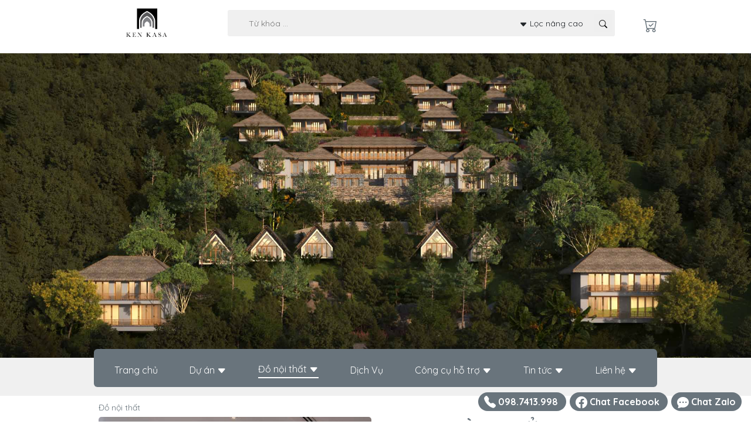

--- FILE ---
content_type: text/html; charset=UTF-8
request_url: https://khachsandep.vn/san-pham
body_size: 9166
content:
<!DOCTYPE html>
<html lang="vi">
<head>
<meta name="zalo-platform-site-verification" content="NzEu09t_OXP6-R41mziIEpFeiWRVdc5HD3am" />    
<!-- Google Tag Manager -->
<script>(function(w,d,s,l,i){w[l]=w[l]||[];w[l].push({'gtm.start':
            new Date().getTime(),event:'gtm.js'});var f=d.getElementsByTagName(s)[0],
        j=d.createElement(s),dl=l!='dataLayer'?'&l='+l:'';j.async=true;j.src=
        'https://www.googletagmanager.com/gtm.js?id='+i+dl;f.parentNode.insertBefore(j,f);
    })(window,document,'script','dataLayer', 'GTM-NK9V2MM');</script>
<!-- End Google Tag Manager -->
<meta charset="utf-8" />
<meta name="viewport" content="width=device-width, initial-scale=1, shrink-to-fit=no"/>
        <script type="application/ld+json">{"@context":"https:\/\/schema.org","@type":"FurnitureStore","name":"Khách sạn đẹp - Đồ nội thất","company":"KENKASA","email":"thietkekhachsandep@gmail.com"}</script>
    <title>Khách sạn đẹp - Đồ nội thất</title>
                        <meta property="og:image" content="https://khachsandep.vn/khachsandep/images/default_meta_og.jpg">
    
    <link rel="icon" type="image/png" href="https://khachsandep.vn/khachsandep/images/favicon_io/favicon.jpg" />
<link rel="stylesheet" href="https://khachsandep.vn/khachsandep/css/font-awesome.min.css" />
<link
        href="https://cdn.jsdelivr.net/npm/bootstrap@5.0.0/dist/css/bootstrap.min.css"
        rel="stylesheet"
        integrity="sha384-wEmeIV1mKuiNpC+IOBjI7aAzPcEZeedi5yW5f2yOq55WWLwNGmvvx4Um1vskeMj0"
        crossorigin="anonymous"
/>
<link
        rel="stylesheet"
        href="https://cdn.jsdelivr.net/npm/bootstrap-icons@1.3.0/font/bootstrap-icons.css"
/>
<link rel="preconnect" href="https://fonts.gstatic.com">
<link href="https://fonts.googleapis.com/css2?family=Quicksand:wght@300;400;500;600;700&display=swap" rel="stylesheet">
<link rel="stylesheet" href="https://khachsandep.vn/khachsandep/css/fonts.css" />
<link rel="stylesheet" href="https://khachsandep.vn/khachsandep/css/splide-default.min.css" />
<link rel="stylesheet" href="https://khachsandep.vn/khachsandep/css/app.css" />
<script src="https://khachsandep.vn/khachsandep/js/splide.min.js"></script>

</head>
<body>
<!-- Google Tag Manager (noscript) -->
<noscript>
    <iframe src="https://www.googletagmanager.com/ns.html?id=GTM-NK9V2MM"
                  height="0" width="0" style="display:none;visibility:hidden"></iframe>
</noscript>
<!-- End Google Tag Manager (noscript) -->
<div class="navbar__mobile">
    <div class="cus__checkbox">
        <input
                type="checkbox"
                name=""
                id="nav__mobile-checkbox"
                class="checkbox-input"
        />
        <label for="nav__mobile-checkbox" class="navbar__mobile-label">
            <span class="navbar__mobile-span"> </span>
        </label>
    </div>
    <button
            type="button"
            class="btn btn-outline-secondary border-white"
            data-bs-toggle="modal"
            data-bs-target="#searchModal"
    >
        <i class="bi-search"></i>
    </button>
</div>
<header class="container header">
    <a target="" rel="noopener noreferrer" href="https://khachsandep.vn" class="header__logo">
        <img src="https://khachsandep.vn/storage/files/0 0 0 0 5 aconfig/logo-kenkasa-nho2a.jpg" alt="Khachsandep.com.vn" srcset="" class="" />
    </a>
    <form action="#" class="search-form" autocomplete="off">
        <input
                type="tel"
                name="keyword"
                id=""
                class="search-form-input"
                placeholder="Từ khóa ..."
        />
        <div class="search-form-btn">
            <button
                    type="button"
                    class="btn btn-sm search-form-btn-advance"
                    data-bs-toggle="modal"
                    data-bs-target="#searchModal"
            >
                <i class="bi bi-caret-down-fill"></i> Lọc nâng cao
            </button>
            <button type="submit" class="search-form-btn-normal">
                <i class="bi-search"></i>
            </button>
        </div>
    </form>
    <a target="" rel="noopener noreferrer" href="https://khachsandep.vn/gio-hang">
        <i class="bi bi-cart-check" style="font-size: 24px;"></i>
    </a>
</header>
<nav class="navbar">
            <img class="navbar-banner" src="https://khachsandep.vn/storage/files/0 0 0 0 5 aconfig/kenkasa-dai-dien.jpg" alt="" />
        <div class="navbar-container">
        <ul class="navbar-list container">
            <li class="navbar__item ">
                <a target="" rel="noopener noreferrer" href="https://khachsandep.vn">Trang chủ</a>
            </li>
            <li class="navbar__item ">
                <a target="" rel="noopener noreferrer" href="https://khachsandep.vn/du-an">Dự án&nbsp;<i class="bi bi-caret-down-fill"></i></a>
                <ul class="navbar-list-sub">
                                            <li class="navbar__item-sub">
                            <a target="" rel="noopener noreferrer" href="https://khachsandep.vn/du-an-loai-hinh-hotel">Hotel</a>
                        </li>
                                            <li class="navbar__item-sub">
                            <a target="" rel="noopener noreferrer" href="https://khachsandep.vn/du-an-loai-hinh-resort">Resort</a>
                        </li>
                                            <li class="navbar__item-sub">
                            <a target="" rel="noopener noreferrer" href="https://khachsandep.vn/du-an-loai-hinh-home-stay">Home Stay</a>
                        </li>
                                            <li class="navbar__item-sub">
                            <a target="" rel="noopener noreferrer" href="https://khachsandep.vn/du-an-loai-hinh-codotel">Codotel</a>
                        </li>
                                            <li class="navbar__item-sub">
                            <a target="" rel="noopener noreferrer" href="https://khachsandep.vn/du-an-loai-hinh-bungalow">Bungalow</a>
                        </li>
                                            <li class="navbar__item-sub">
                            <a target="" rel="noopener noreferrer" href="https://khachsandep.vn/du-an-loai-hinh-motel">Motel</a>
                        </li>
                                            <li class="navbar__item-sub">
                            <a target="" rel="noopener noreferrer" href="https://khachsandep.vn/du-an-loai-hinh-hostel">Hostel</a>
                        </li>
                                            <li class="navbar__item-sub">
                            <a target="" rel="noopener noreferrer" href="https://khachsandep.vn/du-an-loai-hinh-to-hop">Tổ Hợp nghỉ dưỡng</a>
                        </li>
                                            <li class="navbar__item-sub">
                            <a target="" rel="noopener noreferrer" href="https://khachsandep.vn/du-an-loai-hinh-floating">Floating</a>
                        </li>
                                            <li class="navbar__item-sub">
                            <a target="" rel="noopener noreferrer" href="https://khachsandep.vn/du-an-loai-hinh-pod">Pod</a>
                        </li>
                                    </ul>
            </li>
            <li class="navbar__item active">
                <a target="" rel="noopener noreferrer"  href="https://khachsandep.vn/san-pham">Đồ nội thất&nbsp;<i class="bi bi-caret-down-fill"></i></a>
                <ul class="navbar-list-sub">
                    <li class="navbar__item-sub">
                        <a target="" rel="noopener noreferrer" href="https://khachsandep.vn/combo">Combo sản phẩm</a>
                    </li>
                                            <li class="navbar__item-sub">
                            <a target="" rel="noopener noreferrer" href="https://khachsandep.vn/danh-muc-sanh-va-hanh-lang">Nội thất Sảnh và hành lang</a>
                        </li>
                                            <li class="navbar__item-sub">
                            <a target="" rel="noopener noreferrer" href="https://khachsandep.vn/danh-muc-buong-phong">Nội thất Buồng phòng</a>
                        </li>
                                            <li class="navbar__item-sub">
                            <a target="" rel="noopener noreferrer" href="https://khachsandep.vn/danh-muc-nha-hang">Nội thất Nhà hàng</a>
                        </li>
                                            <li class="navbar__item-sub">
                            <a target="" rel="noopener noreferrer" href="https://khachsandep.vn/danh-muc-cafe">Nội thất Cafe</a>
                        </li>
                                            <li class="navbar__item-sub">
                            <a target="" rel="noopener noreferrer" href="https://khachsandep.vn/danh-muc-phong-wc">Nội thất Phòng WC</a>
                        </li>
                                            <li class="navbar__item-sub">
                            <a target="" rel="noopener noreferrer" href="https://khachsandep.vn/danh-muc-be-boi">Đồ nội thất Bể bơi</a>
                        </li>
                                            <li class="navbar__item-sub">
                            <a target="" rel="noopener noreferrer" href="https://khachsandep.vn/danh-muc-spa-massage">Nội thất Spa - Massage</a>
                        </li>
                                            <li class="navbar__item-sub">
                            <a target="" rel="noopener noreferrer" href="https://khachsandep.vn/danh-muc-phong-hoi-nghi">Nội thất Phòng hội nghị</a>
                        </li>
                                            <li class="navbar__item-sub">
                            <a target="" rel="noopener noreferrer" href="https://khachsandep.vn/danh-muc-nhom-adw">nhóm adw</a>
                        </li>
                                    </ul>
            </li>
            <li class="navbar__item ">
                <a target="" rel="noopener noreferrer"  href="https://khachsandep.vn/bai-viet?category=dich-vu">Dịch Vụ</a>
            </li>
            <li class="navbar__item ">
                <span>Công cụ hỗ trợ <i class="bi bi-caret-down-fill"></i></span>
                <ul class="navbar-list-sub">
                    <li class="navbar__item-sub">
                        <a href="https://khachsandep.vn/cong-cu-tinh-sao">Công cụ tính sao khách sạn</a>
                    </li>
                </ul>
            </li>
            <li class="navbar__item ">
                <a target="" rel="noopener noreferrer" href="https://khachsandep.vn/bai-viet">Tin tức <i class="bi bi-caret-down-fill"></i></a>
                <ul class="navbar-list-sub">
                                        <li class="navbar__item-sub">
                        <a target="" rel="noopener noreferrer" href="https://khachsandep.vn/bai-viet?category=kinh-nghiem-va-bi-quyet">Kinh nghiệm và bí quyết</a>
                    </li>
                                        <li class="navbar__item-sub">
                        <a target="" rel="noopener noreferrer" href="https://khachsandep.vn/bai-viet?category=mau-thiet-ke-khach-san-dep">Mẫu thiết kế khách sạn đẹp</a>
                    </li>
                                        <li class="navbar__item-sub">
                        <a target="" rel="noopener noreferrer" href="https://khachsandep.vn/bai-viet?category=kinh-doanh-khach-san">Kinh doanh khách sạn</a>
                    </li>
                                        <li class="navbar__item-sub">
                        <a target="" rel="noopener noreferrer" href="https://khachsandep.vn/bai-viet?category=thu-tuc-phap-ly-khach-san">Thủ tục pháp lý khách sạn</a>
                    </li>
                                        <li class="navbar__item-sub">
                        <a target="" rel="noopener noreferrer" href="https://khachsandep.vn/bai-viet?category=kinh-nghiem-thiet-ke-thi-cong-khach-san">Kinh nghiệm thiết kế thi công khách sạn</a>
                    </li>
                                        <li class="navbar__item-sub">
                        <a target="" rel="noopener noreferrer" href="https://khachsandep.vn/bai-viet?category=dau-tu-va-quan-ly-khach-san">Đầu tư và quản lý khách sạn</a>
                    </li>
                                        <li class="navbar__item-sub">
                        <a target="" rel="noopener noreferrer" href="https://khachsandep.vn/bai-viet?category=thiet-ke-hostel">thiết kế hostel</a>
                    </li>
                                    </ul>
            </li>
            <li class="navbar__item ">
                <a href="#">Liên hệ <i class="bi bi-caret-down-fill"></i></a>
                <ul class="navbar-list-sub" style="right: 0;">
                                            <li class="navbar__item-sub">
                            <a target="" rel="noopener noreferrer" href="https://khachsandep.vn/lien-he/bao-gia-thiet-ke">BÁO GIÁ THIẾT KẾ</a>
                        </li>
                                            <li class="navbar__item-sub">
                            <a target="" rel="noopener noreferrer" href="https://khachsandep.vn/lien-he/ve-chung-toi-kenkasa">Về chúng tôi - Thiết kế khách sạn KenKasa</a>
                        </li>
                                            <li class="navbar__item-sub">
                            <a target="" rel="noopener noreferrer" href="https://khachsandep.vn/lien-he/ho-so-nang-luc-ken-kasa">Hồ Sơ Năng Lực - Ken KaSa</a>
                        </li>
                                    </ul>
            </li>
        </ul>
    </div>
</nav>
    <main class="main">
        <div class="sales-products container">
            <div class="container">
                <nav aria-label="breadcrumb">
                    <ol class="breadcrumb">
                        <li class="breadcrumb-item">
                            <a target="" rel="noopener noreferrer" href="https://khachsandep.vn/san-pham">Đồ nội thất</a>
                        </li>
                    </ol>
                </nav>
            </div>
        </div>
        <div class="da-feature-projects container">
            <div class="splide" id="primary-slider">
                <div class="splide__track">
                    <ul class="splide__list">
                                                    <li class="splide__slide">
                                <div class="row da-feature-projects-item">
                                    <div class="col-md-12 col-lg-6">
                                        <a target="" rel="noopener noreferrer" href="https://khachsandep.vn/combo/combo-phong-ngu">
                                            <img
                                                    src="/storage/files/loai-phong/Executive Suite.png"
                                                    alt="Combo phòng ngủ 01"
                                                    class="da-feature-projects-item-image border-radius-img-5"
                                            />
                                        </a>
                                    </div>
                                    <div
                                            class="
                                                col-md-12 col-lg-6
                                                d-flex
                                                flex-column
                                                justify-content-between
                                            "
                                    >
                                        <a target="" rel="noopener noreferrer" href="https://khachsandep.vn/combo/combo-phong-ngu">
                                            <h3 class="heading-text mb-4 text-uppercase">Combo phòng ngủ 01</h3>
                                        </a>
                                        <p class="mb-4">
                                            Giới thiệu combo phòng ngủ 01 nằm trong bộ sưu tập 2022 sắp ra mắt do Kasade thực hiện
Hiện nay, ngày càng nhiều đơn vị cung cấp bộ phòng ngủ giá rẻ. Tuy nhiên, để đảm bảo sức khỏe cũng như lợi ích của chính mình, bạn nên tìm hiểu và lựa chọn địa chỉ uy tín.
Hiện nay, ngày càng nhiều đơn vị cung cấp bộ phòng ngủ giá rẻ. Tuy nhiên, để đảm bảo sức khỏe cũng như lợi ích của chính mình, bạn nên tìm hiểu và lựa chọn địa chỉ uy tín.
                                        </p>
                                        <div class="row">
                                                                                            <div class="col-6">
                                                    <span class="fw-bold">Phong cách: Classic, Tân Cổ Điển</span>
                                                </div>
                                                                                            <div class="col-6">
                                                    <span class="fw-bold">Màu sắc: Xanh Biển, Xanh Lá Cây</span>
                                                </div>
                                                                                            <div class="col-6">
                                                    <span class="fw-bold">Chất liệu: Gỗ Sồi, Gỗ Mít, Gỗ Thông</span>
                                                </div>
                                                                                                                                </div>
                                        <div class="row">
                                                                                            <div class="col-4">
                                                    <div class="da-feature-projects__thumb">
                                                        <a target="" rel="noopener noreferrer" href="https://khachsandep.vn/combo/combo-phong-ngu">
                                                            <img
                                                                    src="https://khachsandep.vn/storage/files/loai-phong/Apartment.png"
                                                                    class="h-100 border-radius-img-5"
                                                                    alt="Combo phòng ngủ 01"
                                                                    srcset="https://khachsandep.vn/storage/files/loai-phong/Executive Suite.png"
                                                            />
                                                                                                                    </a>
                                                    </div>
                                                </div>
                                                                                            <div class="col-4">
                                                    <div class="da-feature-projects__thumb">
                                                        <a target="" rel="noopener noreferrer" href="https://khachsandep.vn/combo/combo-phong-ngu">
                                                            <img
                                                                    src="https://khachsandep.vn/storage/files/loai-phong/Executive Suite.png"
                                                                    class="h-100 border-radius-img-5"
                                                                    alt="Combo phòng ngủ 01"
                                                                    srcset="https://khachsandep.vn/storage/files/loai-phong/Executive Suite.png"
                                                            />
                                                                                                                    </a>
                                                    </div>
                                                </div>
                                                                                            <div class="col-4">
                                                    <div class="da-feature-projects__thumb">
                                                        <a target="" rel="noopener noreferrer" href="https://khachsandep.vn/combo/combo-phong-ngu">
                                                            <img
                                                                    src="https://khachsandep.vn/storage/files/loai-phong/Quad.png"
                                                                    class="h-100 border-radius-img-5"
                                                                    alt="Combo phòng ngủ 01"
                                                                    srcset="https://khachsandep.vn/storage/files/loai-phong/Executive Suite.png"
                                                            />
                                                                                                                            <div class="border-radius-img-5 da-feature-projects__thumb-text">
                                                                    <span>Xem thêm</span>
                                                                </div>
                                                                                                                    </a>
                                                    </div>
                                                </div>
                                                                                    </div>
                                    </div>
                                </div>
                            </li>
                                                    <li class="splide__slide">
                                <div class="row da-feature-projects-item">
                                    <div class="col-md-12 col-lg-6">
                                        <a target="" rel="noopener noreferrer" href="https://khachsandep.vn/combo/combo-phong-ngu-02">
                                            <img
                                                    src="https://khachsandep.com.vn/storage/files/Test/combo/combo-mau-02/1-noi-that-khach-san (26).jpeg"
                                                    alt="Combo phòng ngủ 02"
                                                    class="da-feature-projects-item-image border-radius-img-5"
                                            />
                                        </a>
                                    </div>
                                    <div
                                            class="
                                                col-md-12 col-lg-6
                                                d-flex
                                                flex-column
                                                justify-content-between
                                            "
                                    >
                                        <a target="" rel="noopener noreferrer" href="https://khachsandep.vn/combo/combo-phong-ngu-02">
                                            <h3 class="heading-text mb-4 text-uppercase">Combo phòng ngủ 02</h3>
                                        </a>
                                        <p class="mb-4">
                                            Giới thiệu về combo sản phẩm 02
(trọn bộ nội thất phòng ngủ giá rẻ) là sự lựa chọn thông minh vừa giúp tiết kiệm thời gian, chi phí vừa đảm bảo tính thẩm mỹ và hài hòa với tổng thể. Bộ nội thất phòng ngủ đẹp sẽ có thiết kế chú trọng sự liền mạch trong không gian phòng ngủ, toàn bộ đồ nội thất đồng điệu, thống nhất về mẫu mã, kiểu dáng cũng như màu sắc mang đến sự hiện đại, tinh tế và sang trọng cho cả căn phòng.
                                        </p>
                                        <div class="row">
                                                                                            <div class="col-6">
                                                    <span class="fw-bold">Chất liệu: Gỗ Sồi, Gỗ Mít, Gỗ Thông</span>
                                                </div>
                                                                                                                                </div>
                                        <div class="row">
                                                                                            <div class="col-4">
                                                    <div class="da-feature-projects__thumb">
                                                        <a target="" rel="noopener noreferrer" href="https://khachsandep.vn/combo/combo-phong-ngu-02">
                                                            <img
                                                                    src="https://khachsandep.com.vn/storage/files/Test/combo/combo-mau-02/noi-that-khach-san-hien-dai.jpeg"
                                                                    class="h-100 border-radius-img-5"
                                                                    alt="Combo phòng ngủ 02"
                                                                    srcset="https://khachsandep.com.vn/storage/files/Test/combo/combo-mau-02/1-noi-that-khach-san (26).jpeg"
                                                            />
                                                                                                                    </a>
                                                    </div>
                                                </div>
                                                                                            <div class="col-4">
                                                    <div class="da-feature-projects__thumb">
                                                        <a target="" rel="noopener noreferrer" href="https://khachsandep.vn/combo/combo-phong-ngu-02">
                                                            <img
                                                                    src="https://khachsandep.com.vn/storage/files/Test/combo/combo-mau-02/cac-phong-cach-thiet-ke-noi-that-khach-san.jpeg"
                                                                    class="h-100 border-radius-img-5"
                                                                    alt="Combo phòng ngủ 02"
                                                                    srcset="https://khachsandep.com.vn/storage/files/Test/combo/combo-mau-02/1-noi-that-khach-san (26).jpeg"
                                                            />
                                                                                                                    </a>
                                                    </div>
                                                </div>
                                                                                            <div class="col-4">
                                                    <div class="da-feature-projects__thumb">
                                                        <a target="" rel="noopener noreferrer" href="https://khachsandep.vn/combo/combo-phong-ngu-02">
                                                            <img
                                                                    src="https://khachsandep.com.vn/storage/files/Test/combo/combo-mau-02/1-noi-that-khach-san (26).jpeg"
                                                                    class="h-100 border-radius-img-5"
                                                                    alt="Combo phòng ngủ 02"
                                                                    srcset="https://khachsandep.com.vn/storage/files/Test/combo/combo-mau-02/1-noi-that-khach-san (26).jpeg"
                                                            />
                                                                                                                            <div class="border-radius-img-5 da-feature-projects__thumb-text">
                                                                    <span>Xem thêm</span>
                                                                </div>
                                                                                                                    </a>
                                                    </div>
                                                </div>
                                                                                    </div>
                                    </div>
                                </div>
                            </li>
                                                    <li class="splide__slide">
                                <div class="row da-feature-projects-item">
                                    <div class="col-md-12 col-lg-6">
                                        <a target="" rel="noopener noreferrer" href="https://khachsandep.vn/combo/combo-phong-ngu-03">
                                            <img
                                                    src="https://khachsandep.com.vn/storage/files/Test/combo/combo-mau-03/T9-ngu1-thiet-ke-noi-that-khach-san-1.jpeg"
                                                    alt="Combo phòng ngủ 03"
                                                    class="da-feature-projects-item-image border-radius-img-5"
                                            />
                                        </a>
                                    </div>
                                    <div
                                            class="
                                                col-md-12 col-lg-6
                                                d-flex
                                                flex-column
                                                justify-content-between
                                            "
                                    >
                                        <a target="" rel="noopener noreferrer" href="https://khachsandep.vn/combo/combo-phong-ngu-03">
                                            <h3 class="heading-text mb-4 text-uppercase">Combo phòng ngủ 03</h3>
                                        </a>
                                        <p class="mb-4">
                                            (trọn bộ nội thất phòng ngủ giá rẻ) là sự lựa chọn thông minh vừa giúp tiết kiệm thời gian, chi phí vừa đảm bảo tính thẩm mỹ và hài hòa với tổng thể. Bộ nội thất phòng ngủ đẹp sẽ có thiết kế chú trọng sự liền mạch trong không gian phòng ngủ, toàn bộ đồ nội thất đồng điệu, thống nhất về mẫu mã, kiểu dáng cũng như màu sắc mang đến sự hiện đại, tinh tế và sang trọng cho cả căn phòng.
                                        </p>
                                        <div class="row">
                                                                                            <div class="col-6">
                                                    <span class="fw-bold">Chất liệu: Gỗ Sồi, Gỗ Mít, Gỗ Thông</span>
                                                </div>
                                                                                                                                </div>
                                        <div class="row">
                                                                                            <div class="col-4">
                                                    <div class="da-feature-projects__thumb">
                                                        <a target="" rel="noopener noreferrer" href="https://khachsandep.vn/combo/combo-phong-ngu-03">
                                                            <img
                                                                    src="https://khachsandep.com.vn/storage/files/Test/combo/combo-mau-03/T9-ngu1-thiet-ke-noi-that-khach-san-1.jpeg"
                                                                    class="h-100 border-radius-img-5"
                                                                    alt="Combo phòng ngủ 03"
                                                                    srcset="https://khachsandep.com.vn/storage/files/Test/combo/combo-mau-03/T9-ngu1-thiet-ke-noi-that-khach-san-1.jpeg"
                                                            />
                                                                                                                    </a>
                                                    </div>
                                                </div>
                                                                                            <div class="col-4">
                                                    <div class="da-feature-projects__thumb">
                                                        <a target="" rel="noopener noreferrer" href="https://khachsandep.vn/combo/combo-phong-ngu-03">
                                                            <img
                                                                    src="https://khachsandep.com.vn/storage/files/Test/combo/combo-mau-03/ks9-7932.jpeg"
                                                                    class="h-100 border-radius-img-5"
                                                                    alt="Combo phòng ngủ 03"
                                                                    srcset="https://khachsandep.com.vn/storage/files/Test/combo/combo-mau-03/T9-ngu1-thiet-ke-noi-that-khach-san-1.jpeg"
                                                            />
                                                                                                                    </a>
                                                    </div>
                                                </div>
                                                                                            <div class="col-4">
                                                    <div class="da-feature-projects__thumb">
                                                        <a target="" rel="noopener noreferrer" href="https://khachsandep.vn/combo/combo-phong-ngu-03">
                                                            <img
                                                                    src="https://khachsandep.com.vn/storage/files/Test/combo/combo-mau-03/phong-ngu-ks-1.jpeg"
                                                                    class="h-100 border-radius-img-5"
                                                                    alt="Combo phòng ngủ 03"
                                                                    srcset="https://khachsandep.com.vn/storage/files/Test/combo/combo-mau-03/T9-ngu1-thiet-ke-noi-that-khach-san-1.jpeg"
                                                            />
                                                                                                                            <div class="border-radius-img-5 da-feature-projects__thumb-text">
                                                                    <span>Xem thêm</span>
                                                                </div>
                                                                                                                    </a>
                                                    </div>
                                                </div>
                                                                                            <div class="col-4">
                                                    <div class="da-feature-projects__thumb">
                                                        <a target="" rel="noopener noreferrer" href="https://khachsandep.vn/combo/combo-phong-ngu-03">
                                                            <img
                                                                    src="https://khachsandep.com.vn/storage/files/Test/combo/combo-mau-03/thiet-ke-phong-ngu-khach-san-28.jpeg"
                                                                    class="h-100 border-radius-img-5"
                                                                    alt="Combo phòng ngủ 03"
                                                                    srcset="https://khachsandep.com.vn/storage/files/Test/combo/combo-mau-03/T9-ngu1-thiet-ke-noi-that-khach-san-1.jpeg"
                                                            />
                                                                                                                    </a>
                                                    </div>
                                                </div>
                                                                                    </div>
                                    </div>
                                </div>
                            </li>
                                            </ul>
                </div>
            </div>
            <div class="splide" id="secondary-slider">
                <div class="splide__track">
                    <ul class="splide__list">
                                                    
                            <li class="splide__slide">
                                <div class="da-feature-projects-secondary-item" data-idx='0'>
                                    <div class="media-1610">
                                        <img src="https://khachsandep.vn/storage/files/loai-phong/Executive Suite.png" alt="Combo phòng ngủ 01"/>
                                    </div>
                                    <p class="da-feature-projects-secondary-heading">Combo phòng ngủ 01</p>
                                                                            <p class="suggest-product-item-price">5,216,000 ₫</p>
                                                                        <p class="max-lines-3">
                                        Giới thiệu combo phòng ngủ 01 nằm trong bộ sưu tập 2022 sắp ra mắt do Kasade thực hiện
Hiện nay, ngày càng nhiều đơn vị cung cấp bộ phòng ngủ giá rẻ. Tuy nhiên, để đảm bảo sức khỏe cũng như lợi ích của chính mình, bạn nên tìm hiểu và lựa chọn địa chỉ uy tín.
Hiện nay, ngày càng nhiều đơn vị cung cấp bộ phòng ngủ giá rẻ. Tuy nhiên, để đảm bảo sức khỏe cũng như lợi ích của chính mình, bạn nên tìm hiểu và lựa chọn địa chỉ uy tín.
                                    </p>
                                </div>
                            </li>
                                                    
                            <li class="splide__slide">
                                <div class="da-feature-projects-secondary-item" data-idx='1'>
                                    <div class="media-1610">
                                        <img src="https://khachsandep.com.vn/storage/files/Test/combo/combo-mau-02/1-noi-that-khach-san (26).jpeg" alt="Combo phòng ngủ 02"/>
                                    </div>
                                    <p class="da-feature-projects-secondary-heading">Combo phòng ngủ 02</p>
                                                                            <p class="suggest-product-item-price">15,920,000 ₫
                                            - 35,312,000 ₫</p>
                                                                        <p class="max-lines-3">
                                        Giới thiệu về combo sản phẩm 02
(trọn bộ nội thất phòng ngủ giá rẻ) là sự lựa chọn thông minh vừa giúp tiết kiệm thời gian, chi phí vừa đảm bảo tính thẩm mỹ và hài hòa với tổng thể. Bộ nội thất phòng ngủ đẹp sẽ có thiết kế chú trọng sự liền mạch trong không gian phòng ngủ, toàn bộ đồ nội thất đồng điệu, thống nhất về mẫu mã, kiểu dáng cũng như màu sắc mang đến sự hiện đại, tinh tế và sang trọng cho cả căn phòng.
                                    </p>
                                </div>
                            </li>
                                                    
                            <li class="splide__slide">
                                <div class="da-feature-projects-secondary-item" data-idx='2'>
                                    <div class="media-1610">
                                        <img src="https://khachsandep.com.vn/storage/files/Test/combo/combo-mau-03/T9-ngu1-thiet-ke-noi-that-khach-san-1.jpeg" alt="Combo phòng ngủ 03"/>
                                    </div>
                                    <p class="da-feature-projects-secondary-heading">Combo phòng ngủ 03</p>
                                                                            <p class="suggest-product-item-price">11,280,000 ₫
                                            - 16,568,992 ₫</p>
                                                                        <p class="max-lines-3">
                                        (trọn bộ nội thất phòng ngủ giá rẻ) là sự lựa chọn thông minh vừa giúp tiết kiệm thời gian, chi phí vừa đảm bảo tính thẩm mỹ và hài hòa với tổng thể. Bộ nội thất phòng ngủ đẹp sẽ có thiết kế chú trọng sự liền mạch trong không gian phòng ngủ, toàn bộ đồ nội thất đồng điệu, thống nhất về mẫu mã, kiểu dáng cũng như màu sắc mang đến sự hiện đại, tinh tế và sang trọng cho cả căn phòng.
                                    </p>
                                </div>
                            </li>
                                            </ul>
                </div>
            </div>
        </div>
        <div class="bed-room mt-0">
            <div class="container">
                <div class="col-md-12 col-lg-6">
                    <h3 class="bed-room__text heading-text">NỘI THẤT</h3>
                    <p class="bed-room__text-desc desc-text">
                        Nội thất theo từng không gian tại khách sạn
                    </p>
                </div>
                <div class="row">
                    <div class="splide" id="splide-bed-room">
                        <div class="splide__track">
                            <ul class="splide__list">
                                                                <li class="splide__slide">
                                    <div class="mx-2 project-item-expand rounded">
                                        <a target="" rel="noopener noreferrer" href="https://khachsandep.vn/danh-muc-sanh-va-hanh-lang">
                                            <img
                                                    src="/storage/files/fix anh/loai-khong-gian-fix/sanh 02.jpeg"
                                                    class="h-75"
                                                    alt="Nội thất Sảnh và hành lang"
                                            />
                                            <div
                                                    class="
														project-item-expand__text
														d-flex
														justify-content-center
														align-items-center
														h-25
														fw-bold
														text-uppercase
													"
                                            >
                                                Nội thất Sảnh và hành lang
                                            </div>
                                        </a>
                                    </div>
                                </li>
                                                                <li class="splide__slide">
                                    <div class="mx-2 project-item-expand rounded">
                                        <a target="" rel="noopener noreferrer" href="https://khachsandep.vn/danh-muc-buong-phong">
                                            <img
                                                    src="/storage/files/fix anh/loai-khong-gian-fix/phong ngu 2.jpeg"
                                                    class="h-75"
                                                    alt="Nội thất Buồng phòng"
                                            />
                                            <div
                                                    class="
														project-item-expand__text
														d-flex
														justify-content-center
														align-items-center
														h-25
														fw-bold
														text-uppercase
													"
                                            >
                                                Nội thất Buồng phòng
                                            </div>
                                        </a>
                                    </div>
                                </li>
                                                                <li class="splide__slide">
                                    <div class="mx-2 project-item-expand rounded">
                                        <a target="" rel="noopener noreferrer" href="https://khachsandep.vn/danh-muc-nha-hang">
                                            <img
                                                    src="/storage/files/khong-gian/nha hang 02.png"
                                                    class="h-75"
                                                    alt="Nội thất Nhà hàng"
                                            />
                                            <div
                                                    class="
														project-item-expand__text
														d-flex
														justify-content-center
														align-items-center
														h-25
														fw-bold
														text-uppercase
													"
                                            >
                                                Nội thất Nhà hàng
                                            </div>
                                        </a>
                                    </div>
                                </li>
                                                                <li class="splide__slide">
                                    <div class="mx-2 project-item-expand rounded">
                                        <a target="" rel="noopener noreferrer" href="https://khachsandep.vn/danh-muc-cafe">
                                            <img
                                                    src="/storage/files/fix anh/loai-khong-gian-fix/cafe 02.jpeg"
                                                    class="h-75"
                                                    alt="Nội thất Cafe"
                                            />
                                            <div
                                                    class="
														project-item-expand__text
														d-flex
														justify-content-center
														align-items-center
														h-25
														fw-bold
														text-uppercase
													"
                                            >
                                                Nội thất Cafe
                                            </div>
                                        </a>
                                    </div>
                                </li>
                                                                <li class="splide__slide">
                                    <div class="mx-2 project-item-expand rounded">
                                        <a target="" rel="noopener noreferrer" href="https://khachsandep.vn/danh-muc-phong-wc">
                                            <img
                                                    src="/storage/files/khong-gian/phong-wc.jpeg"
                                                    class="h-75"
                                                    alt="Nội thất Phòng WC"
                                            />
                                            <div
                                                    class="
														project-item-expand__text
														d-flex
														justify-content-center
														align-items-center
														h-25
														fw-bold
														text-uppercase
													"
                                            >
                                                Nội thất Phòng WC
                                            </div>
                                        </a>
                                    </div>
                                </li>
                                                                <li class="splide__slide">
                                    <div class="mx-2 project-item-expand rounded">
                                        <a target="" rel="noopener noreferrer" href="https://khachsandep.vn/danh-muc-be-boi">
                                            <img
                                                    src="/storage/files/khong-gian/ho boi 2.png"
                                                    class="h-75"
                                                    alt="Đồ nội thất Bể bơi"
                                            />
                                            <div
                                                    class="
														project-item-expand__text
														d-flex
														justify-content-center
														align-items-center
														h-25
														fw-bold
														text-uppercase
													"
                                            >
                                                Đồ nội thất Bể bơi
                                            </div>
                                        </a>
                                    </div>
                                </li>
                                                                <li class="splide__slide">
                                    <div class="mx-2 project-item-expand rounded">
                                        <a target="" rel="noopener noreferrer" href="https://khachsandep.vn/danh-muc-spa-massage">
                                            <img
                                                    src="/storage/files/khong-gian/spa 01.png"
                                                    class="h-75"
                                                    alt="Nội thất Spa - Massage"
                                            />
                                            <div
                                                    class="
														project-item-expand__text
														d-flex
														justify-content-center
														align-items-center
														h-25
														fw-bold
														text-uppercase
													"
                                            >
                                                Nội thất Spa - Massage
                                            </div>
                                        </a>
                                    </div>
                                </li>
                                                                <li class="splide__slide">
                                    <div class="mx-2 project-item-expand rounded">
                                        <a target="" rel="noopener noreferrer" href="https://khachsandep.vn/danh-muc-phong-hoi-nghi">
                                            <img
                                                    src="/khachsandep/images/default_img.jpg"
                                                    class="h-75"
                                                    alt="Nội thất Phòng hội nghị"
                                            />
                                            <div
                                                    class="
														project-item-expand__text
														d-flex
														justify-content-center
														align-items-center
														h-25
														fw-bold
														text-uppercase
													"
                                            >
                                                Nội thất Phòng hội nghị
                                            </div>
                                        </a>
                                    </div>
                                </li>
                                                                <li class="splide__slide">
                                    <div class="mx-2 project-item-expand rounded">
                                        <a target="" rel="noopener noreferrer" href="https://khachsandep.vn/danh-muc-nhom-adw">
                                            <img
                                                    src="/khachsandep/images/default_img.jpg"
                                                    class="h-75"
                                                    alt="nhóm adw"
                                            />
                                            <div
                                                    class="
														project-item-expand__text
														d-flex
														justify-content-center
														align-items-center
														h-25
														fw-bold
														text-uppercase
													"
                                            >
                                                nhóm adw
                                            </div>
                                        </a>
                                    </div>
                                </li>
                                                            </ul>
                        </div>
                    </div>
                </div>
            </div>
        </div>
        <div class="container mt-4">
            <nav aria-label="breadcrumb" class="nav-breadcrumb container">
                <ol class="breadcrumb">
                    <li id="btn-all" class="breadcrumb-item active">
                        <label>Sản phẩm nổi bật</label>
                    </li>








                </ol>
            </nav>
            <div class="product-list">
                <div class="row" id="furniture-container">
                                            <div class="col-md-6 col-lg-4">
    <a target="" rel="noopener noreferrer" href="https://khachsandep.vn/san-pham/tu-ao-khach-san-ta06">
        <div class="product-item">
            <div class="media-1610">
                <img
                        src="https://khachsandep.vn/storage/files/Test/Đồ nội thất/z3360262917139_03c6d2bc162d1e93e84a600bb8e589e6.jpg"
                        alt="Tủ Áo Khách Sạn"
                        class="product-item-image"
                />
            </div>
            <p class="product-item-name">Tủ Áo Khách Sạn</p>
            <p class="product-item-code">TA06</p>
            <p class="product-item-price">
                                    <span>9,500,000 ₫</span> -
                    <span>10,000,000 ₫</span>
                            </p>
        </div>
    </a>
</div>                                            <div class="col-md-6 col-lg-4">
    <a target="" rel="noopener noreferrer" href="https://khachsandep.vn/san-pham/tu-ao-khach-san-ta05">
        <div class="product-item">
            <div class="media-1610">
                <img
                        src="https://khachsandep.vn/storage/files/Test/Đồ nội thất/z3360262895256_1bfd822ed30a8e3ebac318867ea58f84.jpg"
                        alt="Tủ Áo Khách Sạn"
                        class="product-item-image"
                />
            </div>
            <p class="product-item-name">Tủ Áo Khách Sạn</p>
            <p class="product-item-code">TA05</p>
            <p class="product-item-price">
                                    <span>11,500,000 ₫</span> -
                    <span>12,000,000 ₫</span>
                            </p>
        </div>
    </a>
</div>                                            <div class="col-md-6 col-lg-4">
    <a target="" rel="noopener noreferrer" href="https://khachsandep.vn/san-pham/tu-ao-khach-san-ta04">
        <div class="product-item">
            <div class="media-1610">
                <img
                        src="https://khachsandep.vn/storage/files/Test/Đồ nội thất/z3360262535889_f174e32c6b2fcae12b9c5e52b3f7d83a.jpg"
                        alt="Tủ Áo Khách Sạn"
                        class="product-item-image"
                />
            </div>
            <p class="product-item-name">Tủ Áo Khách Sạn</p>
            <p class="product-item-code">TA04</p>
            <p class="product-item-price">
                                    <span>10,000,000 ₫</span> -
                    <span>11,000,000 ₫</span>
                            </p>
        </div>
    </a>
</div>                                            <div class="col-md-6 col-lg-4">
    <a target="" rel="noopener noreferrer" href="https://khachsandep.vn/san-pham/tu-ao-khach-san-ta03">
        <div class="product-item">
            <div class="media-1610">
                <img
                        src="https://khachsandep.vn/storage/files/Test/Đồ nội thất/z3360262468724_9ceb97500089c04353cf0e77112038b1.jpg"
                        alt="Tủ Áo Khách Sạn"
                        class="product-item-image"
                />
            </div>
            <p class="product-item-name">Tủ Áo Khách Sạn</p>
            <p class="product-item-code">TA03</p>
            <p class="product-item-price">
                                    <span>11,500,000 ₫</span> -
                    <span>12,000,000 ₫</span>
                            </p>
        </div>
    </a>
</div>                                            <div class="col-md-6 col-lg-4">
    <a target="" rel="noopener noreferrer" href="https://khachsandep.vn/san-pham/tu-ao-khach-san-ta02">
        <div class="product-item">
            <div class="media-1610">
                <img
                        src="https://khachsandep.vn/storage/files/Test/Đồ nội thất/z3360262468722_7c2a9e4f23aaf6e4e3e980be4190867d.jpg"
                        alt="Tủ Áo Khách Sạn"
                        class="product-item-image"
                />
            </div>
            <p class="product-item-name">Tủ Áo Khách Sạn</p>
            <p class="product-item-code">TA02</p>
            <p class="product-item-price">
                                    <span>13,500,000 ₫</span> -
                    <span>14,000,000 ₫</span>
                            </p>
        </div>
    </a>
</div>                                            <div class="col-md-6 col-lg-4">
    <a target="" rel="noopener noreferrer" href="https://khachsandep.vn/san-pham/tu-ao-khach-san-ta01">
        <div class="product-item">
            <div class="media-1610">
                <img
                        src="https://khachsandep.vn/storage/files/Test/Đồ nội thất/z3360262463085_03885c2c628e7e055ba49df29c066776.jpg"
                        alt="Tủ Áo Khách Sạn"
                        class="product-item-image"
                />
            </div>
            <p class="product-item-name">Tủ Áo Khách Sạn</p>
            <p class="product-item-code">TA01</p>
            <p class="product-item-price">
                                    <span>12,000,000 ₫</span> -
                    <span>15,000,000 ₫</span>
                            </p>
        </div>
    </a>
</div>                                            <div class="col-md-6 col-lg-4">
    <a target="" rel="noopener noreferrer" href="https://khachsandep.vn/san-pham/ban-trang-diem-khach-san-btd02">
        <div class="product-item">
            <div class="media-1610">
                <img
                        src="https://khachsandep.vn/storage/files/Test/Đồ nội thất/z3360262863271_4c7029110ae31e31ca0eef1c230ad027.jpg"
                        alt="Bàn trang điểm khách sạn"
                        class="product-item-image"
                />
            </div>
            <p class="product-item-name">Bàn trang điểm khách sạn</p>
            <p class="product-item-code">BTD02</p>
            <p class="product-item-price">
                                    <span>3,100,000 ₫</span> -
                    <span>3,400,000 ₫</span>
                            </p>
        </div>
    </a>
</div>                                            <div class="col-md-6 col-lg-4">
    <a target="" rel="noopener noreferrer" href="https://khachsandep.vn/san-pham/ban-trang-diem-khach-san-btd01">
        <div class="product-item">
            <div class="media-1610">
                <img
                        src="https://khachsandep.vn/storage/files/Test/Đồ nội thất/z3360262848297_d8d921cdc8ac66edfe10e9399159a483.jpg"
                        alt="Bàn trang điểm khách sạn"
                        class="product-item-image"
                />
            </div>
            <p class="product-item-name">Bàn trang điểm khách sạn</p>
            <p class="product-item-code">BTD01</p>
            <p class="product-item-price">
                                    <span>3,000,000 ₫</span> -
                    <span>3,300,000 ₫</span>
                            </p>
        </div>
    </a>
</div>                                            <div class="col-md-6 col-lg-4">
    <a target="" rel="noopener noreferrer" href="https://khachsandep.vn/san-pham/ban-lam-viec-phong-khach-san-banlv04">
        <div class="product-item">
            <div class="media-1610">
                <img
                        src="https://khachsandep.vn/storage/files/Test/Đồ nội thất/z3360262873960_fd113877a5a18ec0c8ad548ba2450419.jpg"
                        alt="Bàn làm việc phòng khách sạn"
                        class="product-item-image"
                />
            </div>
            <p class="product-item-name">Bàn làm việc phòng khách sạn</p>
            <p class="product-item-code">BANLV04</p>
            <p class="product-item-price">
                                    <span>4,900,000 ₫</span> -
                    <span>5,000,000 ₫</span>
                            </p>
        </div>
    </a>
</div>                                    </div>
                <div class="d-flex justify-content-center mb-5">
                    <button id="see_more_btn" class="btn btn-outline-secondary rounded-pill mt-4">
                        Xem thêm
                    </button>
                </div>
            </div>
        </div>
    </main>
    <!-- start modals -->
<div
        class="modal fade"
        id="searchModal"
        tabindex="-1"
        aria-labelledby="searchModalLabel"
        aria-hidden="true"
>
    <div
            class="
					modal-dialog modal-dialog-centered modal-dialog-scrollable modal-xl
				"
    >
        <div class="modal-content">
            <div class="modal-body p-5 pb-2">
                <form action="#">
                    <div class="mb-3">
                        <label for="keyword" class="form-label">Từ khóa</label>
                        <input
                                type="text"
                                class="form-control"
                                id="keyword"
                                placeholder="Nhập từ khóa..."
                        />
                    </div>
                    <div class="search-price border-bottom pb-3">
                        <div class="fw-bold">Chọn mức giá:</div>
                        <div class="row search-price-list">
                            <div class="form-check form-check-cus">
                                <input
                                        class="form-check-input form-check-cus-input"
                                        type="radio"
                                        name="price"
                                        id="price0"
                                />
                                <label
                                        class="form-check-label form-check-cus-label"
                                        for="price0"
                                >
                                    Dưới 2 triệu/m<sup>2</sup>
                                </label>
                            </div>
                            <div class="form-check form-check-cus">
                                <input
                                        class="form-check-input form-check-cus-input"
                                        type="radio"
                                        name="price"
                                        id="price2"
                                />
                                <label
                                        class="form-check-label form-check-cus-label"
                                        for="price2"
                                >
                                    Từ 2 triệu - 4 triệu/m<sup>2</sup>
                                </label>
                            </div>
                            <div class="form-check form-check-cus">
                                <input
                                        class="form-check-input form-check-cus-input"
                                        type="radio"
                                        name="price"
                                        id="price3"
                                />
                                <label
                                        class="form-check-label form-check-cus-label"
                                        for="price3"
                                >
                                    Từ 4 triệu - 6 triệu/m<sup>2</sup>
                                </label>
                            </div>
                            <div class="form-check form-check-cus">
                                <input
                                        class="form-check-input form-check-cus-input"
                                        type="radio"
                                        name="price"
                                        id="price4"
                                />
                                <label
                                        class="form-check-label form-check-cus-label"
                                        for="price4"
                                >
                                    Từ 6 triệu - 8 triệu/m<sup>2</sup>
                                </label>
                            </div>
                            <div class="form-check form-check-cus">
                                <input
                                        class="form-check-input form-check-cus-input"
                                        type="radio"
                                        name="price"
                                        id="price5"
                                />
                                <label
                                        class="form-check-label form-check-cus-label"
                                        for="price5"
                                >
                                    Trên 8 triệu/m<sup>2</sup>
                                </label>
                            </div>
                        </div>
                    </div>
                    <div class="row my-2">
                        <div class="col-md-6 col-lg-3">
                            <p class="fw-bold mb-3">Loại hình kinh doanh</p>
                            <div class="form-check">
                                <input
                                        class="form-check-input"
                                        type="radio"
                                        name="loaihinhkinhdoanh"
                                        id="loaihinhkinhdoanh1"
                                />
                                <label class="form-check-label" for="loaihinhkinhdoanh1">
                                    Nhà Hàng
                                </label>
                            </div>
                            <div class="form-check">
                                <input
                                        class="form-check-input"
                                        type="radio"
                                        name="loaihinhkinhdoanh"
                                        id="loaihinhkinhdoanh2"
                                />
                                <label class="form-check-label" for="loaihinhkinhdoanh2">
                                    Cà phê
                                </label>
                            </div>
                            <div class="form-check">
                                <input
                                        class="form-check-input"
                                        type="radio"
                                        name="loaihinhkinhdoanh"
                                        id="loaihinhkinhdoanh3"
                                />
                                <label class="form-check-label" for="loaihinhkinhdoanh3">
                                    Trà sữa
                                </label>
                            </div>
                            <div class="form-check">
                                <input
                                        class="form-check-input"
                                        type="radio"
                                        name="loaihinhkinhdoanh"
                                        id="loaihinhkinhdoanh4"
                                />
                                <label class="form-check-label" for="loaihinhkinhdoanh4">
                                    Khách sạn
                                </label>
                            </div>
                            <div class="form-check">
                                <input
                                        class="form-check-input"
                                        type="radio"
                                        name="loaihinhkinhdoanh"
                                        id="loaihinhkinhdoanh5"
                                />
                                <label class="form-check-label" for="loaihinhkinhdoanh5">
                                    Homestay
                                </label>
                            </div>
                        </div>
                        <div class="col-md-6 col-lg-3">
                            <p class="fw-bold mb-3">Diện tích sàn</p>
                            <div class="form-check">
                                <input
                                        class="form-check-input"
                                        type="radio"
                                        name="dientichsan"
                                        id="dientichsan1"
                                />
                                <label class="form-check-label" for="dientichsan1">
                                    Dưới 50m2
                                </label>
                            </div>
                            <div class="form-check">
                                <input
                                        class="form-check-input"
                                        type="radio"
                                        name="dientichsan"
                                        id="dientichsan2"
                                />
                                <label class="form-check-label" for="dientichsan2">
                                    Từ 50-100m2
                                </label>
                            </div>
                            <div class="form-check">
                                <input
                                        class="form-check-input"
                                        type="radio"
                                        name="dientichsan"
                                        id="dientichsan3"
                                />
                                <label class="form-check-label" for="dientichsan3">
                                    100-200m2
                                </label>
                            </div>
                            <div class="form-check">
                                <input
                                        class="form-check-input"
                                        type="radio"
                                        name="dientichsan"
                                        id="dientichsan4"
                                />
                                <label class="form-check-label" for="dientichsan4">
                                    200-400m2
                                </label>
                            </div>
                            <div class="form-check">
                                <input
                                        class="form-check-input"
                                        type="radio"
                                        name="dientichsan"
                                        id="dientichsan5"
                                />
                                <label class="form-check-label" for="dientichsan5">
                                    400-800m2
                                </label>
                            </div>
                            <div class="form-check">
                                <input
                                        class="form-check-input"
                                        type="radio"
                                        name="dientichsan"
                                        id="dientichsan6"
                                />
                                <label class="form-check-label" for="dientichsan6">
                                    Trên 800m2
                                </label>
                            </div>
                        </div>
                        <div class="col-md-6 col-lg-3">
                            <p class="fw-bold mb-3">Số tầng</p>
                            <div class="form-check">
                                <input
                                        class="form-check-input"
                                        type="radio"
                                        name="sotang"
                                        id="sotang1"
                                />
                                <label class="form-check-label" for="sotang1">
                                    1 Tầng
                                </label>
                            </div>
                            <div class="form-check">
                                <input
                                        class="form-check-input"
                                        type="radio"
                                        name="sotang"
                                        id="sotang2"
                                />
                                <label class="form-check-label" for="sotang2">
                                    2 Tầng
                                </label>
                            </div>
                            <div class="form-check">
                                <input
                                        class="form-check-input"
                                        type="radio"
                                        name="sotang"
                                        id="sotang3"
                                />
                                <label class="form-check-label" for="sotang3">
                                    3 Tầng
                                </label>
                            </div>
                            <div class="form-check">
                                <input
                                        class="form-check-input"
                                        type="radio"
                                        name="sotang"
                                        id="sotang4"
                                />
                                <label class="form-check-label" for="sotang4">
                                    4 Tầng
                                </label>
                            </div>
                            <div class="form-check">
                                <input
                                        class="form-check-input"
                                        type="radio"
                                        name="sotang"
                                        id="sotang5"
                                />
                                <label class="form-check-label" for="sotang5">
                                    5 Tầng
                                </label>
                            </div>
                            <div class="form-check">
                                <input
                                        class="form-check-input"
                                        type="radio"
                                        name="sotang"
                                        id="sotang6"
                                />
                                <label class="form-check-label" for="sotang6">
                                    6 Tầng
                                </label>
                            </div>
                        </div>
                        <div class="col-md-6 col-lg-3">
                            <p class="fw-bold mb-3">Phong cách</p>
                            <div class="form-check">
                                <input
                                        class="form-check-input"
                                        type="radio"
                                        name="sotang"
                                        id="sotang1"
                                />
                                <label class="form-check-label" for="sotang1">
                                    Trẻ trung
                                </label>
                            </div>
                            <div class="form-check">
                                <input
                                        class="form-check-input"
                                        type="radio"
                                        name="phongcach"
                                        id="phongcach2"
                                />
                                <label class="form-check-label" for="phongcach2">
                                    Cổ điển
                                </label>
                            </div>
                            <div class="form-check">
                                <input
                                        class="form-check-input"
                                        type="radio"
                                        name="phongcach"
                                        id="phongcach3"
                                />
                                <label class="form-check-label" for="phongcach3">
                                    Văn phòng
                                </label>
                            </div>
                            <div class="form-check">
                                <input
                                        class="form-check-input"
                                        type="radio"
                                        name="phongcach"
                                        id="phongcach4"
                                />
                                <label class="form-check-label" for="phongcach4">
                                    Trang nhã lịch sự
                                </label>
                            </div>
                            <div class="form-check">
                                <input
                                        class="form-check-input"
                                        type="radio"
                                        name="phongcach"
                                        id="phongcach5"
                                />
                                <label class="form-check-label" for="phongcach5">
                                    Cao cấp
                                </label>
                            </div>
                            <div class="form-check">
                                <input
                                        class="form-check-input"
                                        type="radio"
                                        name="phongcach"
                                        id="phongcach6"
                                />
                                <label class="form-check-label" for="phongcach6">
                                    Phóng khoáng phá cách
                                </label>
                            </div>
                        </div>
                    </div>
                </form>
            </div>
            <div class="modal-footer justify-content-center">
                <button
                        type="button"
                        class="btn btn-outline-secondary"
                        data-bs-dismiss="modal"
                >
                    Hủy
                </button>
                <button type="button" class="btn btn-secondary">Tìm Nhanh</button>
            </div>
        </div>
    </div>
</div>
<!-- end modals -->
<footer class="footer">
    <div class="container">
        <div class="row">
            <div class="col-md-6 col-lg-3 footer__item">
                <img class="footer__logo" src="https://khachsandep.vn/storage/files/0 0 0 0 5 aconfig/logo-kenkasa-nho2a.jpg" alt="Khachsandep.com.vn" />
                <p>
                    Không gian kiến tạo - cảm xúc dâng trào
                </p>
                <div class="footer__socials d-flex">
                    <a target="" rel="noopener noreferrer" href="https://www.facebook.com/khachsandep.kenkasa" class="footer__socials-item">
                        <img src="https://khachsandep.vn/khachsandep/images/icon-facbook.png" alt=""/>
                    </a>
                    <a target="" rel="noopener noreferrer" href="" class="footer__socials-item">
                        <img src="https://khachsandep.vn/khachsandep/images/icon-zalo.png" alt=""
                        /></a>
                    <a target="" rel="noopener noreferrer" href="/cdn-cgi/l/email-protection#f6829e9f93829d939d9e97959e859798929386b6919b979f9ad895999bd68b8b" class="footer__socials-item">
                        <img src="https://khachsandep.vn/khachsandep/images/icon-gmail.png" alt=""
                        /></a>
                    <a target="" rel="noopener noreferrer" href=" }}" class="footer__socials-item">
                        <img src="https://khachsandep.vn/khachsandep/images/icon-youtube.png" alt=""
                        /></a>
                </div>
            </div>
            <div class="col-md-6 col-lg-3 footer__item">
                <h4 class="footer__item-heading">Liên kết nhanh</h4>
                <ul class="footer__quick-links">
                                            <li><a target="" rel="noopener noreferrer" href="https://khachsandep.vn/bai-viet/tham-khao-cac-tieu-chuan-thiet-ke-phong-ngu-khach-san" class="footer__quick-links-a">Tham khảo các tiêu chuẩn thiết kế phòng ngủ khách sạn</a></li>
                                            <li><a target="" rel="noopener noreferrer" href="https://khachsandep.vn/bai-viet/tieu-chuan-quoc-gia-ve-xep-hang-sao-khach-san-tai-viet-nam" class="footer__quick-links-a">Tiêu chuẩn quốc gia về xếp hạng sao khách sạn tại Việt Nam</a></li>
                                            <li><a target="" rel="noopener noreferrer" href="https://khachsandep.vn/bai-viet/ve-chung-toi-kenkasa" class="footer__quick-links-a">Về chúng tôi - Thiết kế khách sạn KenKasa</a></li>
                                            <li><a target="" rel="noopener noreferrer" href="https://khachsandep.vn/bai-viet/ho-so-nang-luc-ken-kasa" class="footer__quick-links-a">Hồ Sơ Năng Lực - Ken KaSa</a></li>
                                    </ul>
            </div>
            <div class="col-6 col-xs-6 col-sm-6 col-md-6 col-lg-3 footer__item">
                <h4 class="footer__item-heading">Liên hệ</h4>
                <p>KENKASA</p>
                <p class="fw-bold">Văn phòng Hà Nội</p>
                <p>D5/P7 Ngõ 25 - Thọ Tháp - Dịch Vọng - Cầu Giấy - Hà Nội</p>
            </div>
            <div class="col-6 col-xs-6 col-sm-6 col-md-6 col-lg-3 footer__item">
                <h4 class="footer__item-heading">Hotline</h4>
                <div class="footer__item-hotline">
                    <a href="tel:+84987413998">
                        <img
                                src="https://khachsandep.vn/khachsandep/images/phone.png"
                                alt="..."
                                class="footer__item-hotline-image"
                        />
                        <span class="footer__item-hotline-text">098</span>
                        <p class="footer__item-hotline-text-sub">.7413.998</p>
                    </a>
                </div>
                <p class="footer__item_email">
                    <span class="fw-bold">ĐT</span> -
                    <a href="tel:+"></a>
                    <br />
                    <a href="/cdn-cgi/l/email-protection#a6d2cecfc3d2cdc3cdcec7c5ced5c7c8c2c3d6e6c1cbc7cfca88c5c9cb"><span class="__cf_email__" data-cfemail="d2a6babbb7a6b9b7b9bab3b1baa1b3bcb6b7a292b5bfb3bbbefcb1bdbf">[email&#160;protected]</span></a>
                </p>
            </div>
        </div>
    </div>
</footer>

<div class=" contact-now">
    <a target="" rel="noopener noreferrer" class="contact-now-item" href="tel:098.7413.998">
        <i class="bi bi-telephone-fill"></i>
        098.7413.998
    </a>
    <a target="" rel="noopener noreferrer" class="contact-now-item" href="https://www.messenger.com/t/khachsandep.kenkasa">
        <i class="bi bi-facebook"></i>
        Chat Facebook
    </a>
    <a target="" rel="noopener noreferrer" class="contact-now-item" href="https://zalo.me/0987413998">
        <i class="bi bi-chat-dots-fill"></i>
        Chat Zalo
    </a>
</div>
<script data-cfasync="false" src="/cdn-cgi/scripts/5c5dd728/cloudflare-static/email-decode.min.js"></script><script
        src="https://cdn.jsdelivr.net/npm/@popperjs/core@2.9.2/dist/umd/popper.min.js"
        integrity="sha384-IQsoLXl5PILFhosVNubq5LC7Qb9DXgDA9i+tQ8Zj3iwWAwPtgFTxbJ8NT4GN1R8p"
        crossorigin="anonymous"
></script>
<script
        src="https://cdn.jsdelivr.net/npm/bootstrap@5.0.0/dist/js/bootstrap.min.js"
        integrity="sha384-lpyLfhYuitXl2zRZ5Bn2fqnhNAKOAaM/0Kr9laMspuaMiZfGmfwRNFh8HlMy49eQ"
        crossorigin="anonymous"
></script>
<script
        src="https://cdnjs.cloudflare.com/ajax/libs/jquery/3.6.0/jquery.min.js"
        integrity="sha512-894YE6QWD5I59HgZOGReFYm4dnWc1Qt5NtvYSaNcOP+u1T9qYdvdihz0PPSiiqn/+/3e7Jo4EaG7TubfWGUrMQ=="
        crossorigin="anonymous"
></script>
<script src="https://khachsandep.vn/khachsandep/js/html2pdf.bundle.min.js"></script>
<script src="https://khachsandep.vn/khachsandep/js/toc-tinymce.js"></script>
<script src="https://khachsandep.vn/khachsandep/js/common.js"></script>        <script>
            var currentPage = 2;
            var currentType = 'highlight';

            $(document).ready(function () {
                $("#nav__mobile-checkbox").change(function () {
                    if (this.checked) {
                        $("body").css("overflow", "hidden");
                        $(".navbar-container").css("visibility", "visible");
                        $(".navbar-container").css("opacity", 1);
                    } else {
                        $("body").css("overflow", "unset");
                        $(".navbar-container").css("visibility", "hidden");
                        $(".navbar-container").css("opacity", 0);
                    }
                });
            });


            $("#see_more_btn").click(() => {
                $.get(`ajax/paginate-highlight-furniture?page=${currentPage}&type=${currentType}`, function(data) {
                    currentPage += 1;
                    $("#furniture-container").append(data)
                });
            })

            new Splide("#splide-bed-room", {
                pagination: false,
                type: "faded",
                perPage: 5,
                breakpoints: {
                    768: {
                        perPage: 3,
                    },
                },
            }).mount();
        </script>

        <script>
            var filterPage = 1;
            var nonFilterPage = 1;
            var currentTab = 'all';

        </script>
        <script>
            $(document).ready(function () {
                $("#nav__mobile-checkbox").change(function () {
                    if (this.checked) {
                        $("body").css("overflow", "hidden");
                        $(".navbar-container").css("visibility", "visible");
                        $(".navbar-container").css("opacity", 1);
                    } else {
                        $("body").css("overflow", "unset");
                        $(".navbar-container").css("visibility", "hidden");
                        $(".navbar-container").css("opacity", 0);
                    }
                });
            });

            var secondarySlider = new Splide("#secondary-slider", {
                pagination: false,
                type: "loop",
                perPage: 3,
                gap: 20,
                // rewind: true,
                // fixedWidth: 100,
                // fixedHeight: 64,
                isNavigation: true,
                // gap: 10,
                focus: "start",
                pagination: false,
                // cover: true,
                start: 1,
                breakpoints: {
                    768: {
                        perPage: 2,
                    },
                    575: {
                        perPage: 1,
                    },
                },
            }).mount();

            // Create the main slider.
            var primarySlider = new Splide("#primary-slider", {
                type: "fade",
                // fixedHeight: 432,
                pagination: false,
                arrows: false,
                // cover: true,
            });
            primarySlider.mount();
            secondarySlider.on('moved', function () {
                if (secondarySlider._i == 0) {
                    primarySlider.go(primarySlider.length);
                } else {
                    primarySlider.go(secondarySlider._i - 1);
                }
            })
            $('.da-feature-projects-secondary-item').on('click', function () {
                secondarySlider.go($(this).data('idx') + 1);
            })
        </script>
    <script defer src="https://static.cloudflareinsights.com/beacon.min.js/vcd15cbe7772f49c399c6a5babf22c1241717689176015" integrity="sha512-ZpsOmlRQV6y907TI0dKBHq9Md29nnaEIPlkf84rnaERnq6zvWvPUqr2ft8M1aS28oN72PdrCzSjY4U6VaAw1EQ==" data-cf-beacon='{"version":"2024.11.0","token":"fd79b7ef52184b84b6bdcfb52eaf658a","r":1,"server_timing":{"name":{"cfCacheStatus":true,"cfEdge":true,"cfExtPri":true,"cfL4":true,"cfOrigin":true,"cfSpeedBrain":true},"location_startswith":null}}' crossorigin="anonymous"></script>
</body>
</html>


--- FILE ---
content_type: text/css
request_url: https://khachsandep.vn/khachsandep/css/fonts.css
body_size: -150
content:
@font-face {
	src: url("./fonts/helveticaneuebold.ttf") format("tff");
	font-family: "Helvetica Neue";
	font-weight: 700;
}
@font-face {
	src: url("./fonts/helveticaneuemedium.ttf") format("tff");
	font-family: "Helvetica Neue";
	font-weight: 500;
}
@font-face {
	src: url("./fonts/helveticaneue.ttf") format("tff");
	font-family: "Helvetica Neue";
	font-weight: 400;
}
@font-face {
	src: url("./fonts/helveticaneuelight.ttf") format("tff");
	font-family: "Helvetica Neue";
	font-weight: 300;
}
@font-face {
	src: url("./fonts/Heathergreen.otf") format("otf");
	font-family: "HeatherGreen";
}
@font-face {
	src: url("./fonts/helveticaneuecondensedblack.ttf") format("otf");
	font-family: "Helvetica Neue Condensed";
}
@font-face {
	src: url("./fonts/UTM_HelvetIns.ttf") format("ttf");
	font-family: "UTM HelvetIns";
}
@font-face {
	src: url("./fonts/UTM_HelveBold.ttf") format("ttf");
	font-family: "UTM Helvet";
	font-weight: 700;
}
@font-face {
	src: url("./fonts/UTM_Helve_Italic.ttf") format("ttf");
	font-family: "UTM Helvet";
	font-style: italic;
}


--- FILE ---
content_type: text/css
request_url: https://khachsandep.vn/khachsandep/css/app.css
body_size: 9330
content:
html {
  font-size: 62.5%;
}

body {
  color: #69747c;
  font-family: "Quicksand", sans-serif;
  font-size: 1.4rem;
}

.btn,
.form-control,
.form-select {
  font-size: 1.4rem;
}

.form-control {
  padding: 0.5rem 1rem;
}

img {
  width: 100%;
  display: block;
  -o-object-fit: cover;
     object-fit: cover;
}

textarea {
  resize: none;
}

ul {
  list-style-type: none;
}

a {
  text-decoration: none;
  color: #69747c;
}

a:hover {
  color: rgba(105, 116, 124, 0.9);
}

.text-primary {
  color: #69747c !important;
}

.media-1610 {
  height: 0;
  padding-bottom: 62.5%;
  position: relative;
}

.media-1610 > img {
  border-radius: 5px;
  position: absolute;
  top: 0;
  left: 0;
  width: 100%;
  height: 100%;
  -o-object-fit: cover;
     object-fit: cover;
}

.border-radius-img-5 {
  border-radius: 5px;
}

.max-lines-1 {
  overflow: hidden;
  text-overflow: ellipsis;
  display: -webkit-box;
  -webkit-line-clamp: 1;
  /* number of lines to show */
  -webkit-box-orient: vertical;
}

.w-1 {
  width: 1rem;
}

.max-lines-2 {
  overflow: hidden;
  text-overflow: ellipsis;
  display: -webkit-box;
  -webkit-line-clamp: 2;
  /* number of lines to show */
  -webkit-box-orient: vertical;
}

.w-2 {
  width: 2rem;
}

.max-lines-3 {
  overflow: hidden;
  text-overflow: ellipsis;
  display: -webkit-box;
  -webkit-line-clamp: 3;
  /* number of lines to show */
  -webkit-box-orient: vertical;
}

.w-3 {
  width: 3rem;
}

.max-lines-4 {
  overflow: hidden;
  text-overflow: ellipsis;
  display: -webkit-box;
  -webkit-line-clamp: 4;
  /* number of lines to show */
  -webkit-box-orient: vertical;
}

.w-4 {
  width: 4rem;
}

.max-lines-5 {
  overflow: hidden;
  text-overflow: ellipsis;
  display: -webkit-box;
  -webkit-line-clamp: 5;
  /* number of lines to show */
  -webkit-box-orient: vertical;
}

.w-5 {
  width: 5rem;
}

.pt-6 {
  padding-top: 3rem !important;
}

.pl-6 {
  padding-left: 3rem !important;
}

.pb-6 {
  padding-bottom: 3rem !important;
}

.pr-6 {
  padding-right: 3rem !important;
}

.px-6 {
  padding-left: 3rem !important;
  padding-right: 3rem !important;
}

.py-6 {
  padding-top: 3rem !important;
  padding-bottom: 3rem !important;
}

.mt-6 {
  margin-top: 3rem !important;
}

.ml-6 {
  margin-left: 3rem !important;
}

.mb-6 {
  margin-bottom: 3rem !important;
}

.mr-6 {
  margin-right: 3rem !important;
}

.mx-6 {
  margin-left: 3rem !important;
  margin-right: 3rem !important;
}

.my-6 {
  margin-top: 3rem !important;
  margin-bottom: 3rem !important;
}

.w-6 {
  width: 6rem;
}

.pt-7 {
  padding-top: 3.5rem !important;
}

.pl-7 {
  padding-left: 3.5rem !important;
}

.pb-7 {
  padding-bottom: 3.5rem !important;
}

.pr-7 {
  padding-right: 3.5rem !important;
}

.px-7 {
  padding-left: 3.5rem !important;
  padding-right: 3.5rem !important;
}

.py-7 {
  padding-top: 3.5rem !important;
  padding-bottom: 3.5rem !important;
}

.mt-7 {
  margin-top: 3.5rem !important;
}

.ml-7 {
  margin-left: 3.5rem !important;
}

.mb-7 {
  margin-bottom: 3.5rem !important;
}

.mr-7 {
  margin-right: 3.5rem !important;
}

.mx-7 {
  margin-left: 3.5rem !important;
  margin-right: 3.5rem !important;
}

.my-7 {
  margin-top: 3.5rem !important;
  margin-bottom: 3.5rem !important;
}

.w-7 {
  width: 7rem;
}

.pt-8 {
  padding-top: 4rem !important;
}

.pl-8 {
  padding-left: 4rem !important;
}

.pb-8 {
  padding-bottom: 4rem !important;
}

.pr-8 {
  padding-right: 4rem !important;
}

.px-8 {
  padding-left: 4rem !important;
  padding-right: 4rem !important;
}

.py-8 {
  padding-top: 4rem !important;
  padding-bottom: 4rem !important;
}

.mt-8 {
  margin-top: 4rem !important;
}

.ml-8 {
  margin-left: 4rem !important;
}

.mb-8 {
  margin-bottom: 4rem !important;
}

.mr-8 {
  margin-right: 4rem !important;
}

.mx-8 {
  margin-left: 4rem !important;
  margin-right: 4rem !important;
}

.my-8 {
  margin-top: 4rem !important;
  margin-bottom: 4rem !important;
}

.w-8 {
  width: 8rem;
}

.pt-9 {
  padding-top: 4.5rem !important;
}

.pl-9 {
  padding-left: 4.5rem !important;
}

.pb-9 {
  padding-bottom: 4.5rem !important;
}

.pr-9 {
  padding-right: 4.5rem !important;
}

.px-9 {
  padding-left: 4.5rem !important;
  padding-right: 4.5rem !important;
}

.py-9 {
  padding-top: 4.5rem !important;
  padding-bottom: 4.5rem !important;
}

.mt-9 {
  margin-top: 4.5rem !important;
}

.ml-9 {
  margin-left: 4.5rem !important;
}

.mb-9 {
  margin-bottom: 4.5rem !important;
}

.mr-9 {
  margin-right: 4.5rem !important;
}

.mx-9 {
  margin-left: 4.5rem !important;
  margin-right: 4.5rem !important;
}

.my-9 {
  margin-top: 4.5rem !important;
  margin-bottom: 4.5rem !important;
}

.w-9 {
  width: 9rem;
}

.pt-10 {
  padding-top: 5rem !important;
}

.pl-10 {
  padding-left: 5rem !important;
}

.pb-10 {
  padding-bottom: 5rem !important;
}

.pr-10 {
  padding-right: 5rem !important;
}

.px-10 {
  padding-left: 5rem !important;
  padding-right: 5rem !important;
}

.py-10 {
  padding-top: 5rem !important;
  padding-bottom: 5rem !important;
}

.mt-10 {
  margin-top: 5rem !important;
}

.ml-10 {
  margin-left: 5rem !important;
}

.mb-10 {
  margin-bottom: 5rem !important;
}

.mr-10 {
  margin-right: 5rem !important;
}

.mx-10 {
  margin-left: 5rem !important;
  margin-right: 5rem !important;
}

.my-10 {
  margin-top: 5rem !important;
  margin-bottom: 5rem !important;
}

.w-10 {
  width: 10rem;
}

.btn {
  padding: 0.475rem 1.4rem;
}

.navbar__mobile {
  display: none;
}

.navbar {
  position: relative;
  z-index: 9;
}

.navbar-banner {
  height: 52rem;
}

.navbar-container {
  width: 100%;
  height: 6.5rem;
  background-color: #f0f0f0;
}

.navbar-list {
  display: flex;
  align-items: flex-end;
  justify-content: space-around;
  flex-direction: row;
  flex-wrap: nowrap;
  padding-bottom: 1.5rem;
  height: 100%;
  background-color: #69747c;
  border-radius: 6px;
  color: white;
  transform: translateY(-1.5rem);
}

.navbar-list-sub {
  position: absolute;
  opacity: 0;
  visibility: hidden;
  padding-left: 0;
  padding-top: 2rem;
  transition: 0.25s linear;
  z-index: 99999;
}

.navbar__item a,
.navbar__item span {
  cursor: pointer;
  color: white;
  text-decoration: none;
  border-bottom: 1px solid transparent;
  display: inline-block;
  padding-bottom: 1px;
  transition: border 0.25s linear;
  font-size: 1.6rem;
  position: relative;
}

.navbar__item a:hover,
.navbar__item span:hover {
  border-bottom: 2px solid white;
}

.navbar__item-sub {
  padding: 1rem 2rem;
  background-color: #69747c;
}

.navbar__item-sub:not(:last-child) {
  border-bottom: 1px solid white;
}

.navbar__item-sub:first-child {
  border-top-right-radius: 0.5rem;
  border-top-left-radius: 0.5rem;
}

.navbar__item-sub:last-child {
  border-bottom-right-radius: 0.5rem;
  border-bottom-left-radius: 0.5rem;
}

.navbar__item:hover .navbar-list-sub {
  opacity: 1;
  visibility: visible;
}

.navbar__item.active {
  border-bottom: 2px solid white;
}

body.mobile-sidebar-active {
  overflow: hidden;
  position: relative;
}

.navbar__mobile {
  height: 50px;
  border-bottom: 1px solid #eee;
}

.navbar__mobile input.checkbox-input {
  display: none;
}

.navbar__mobile input.checkbox-input:checked + .navbar__mobile-label > .navbar__mobile-span {
  background-color: transparent;
}

.navbar__mobile input.checkbox-input:checked + .navbar__mobile-label > .navbar__mobile-span::before {
  top: 0;
  transform: rotate(-45deg);
  background-color: white;
}

.navbar__mobile input.checkbox-input:checked + .navbar__mobile-label > .navbar__mobile-span::after {
  bottom: 0;
  transform: rotate(45deg);
  background-color: white;
}

.navbar__mobile-label {
  display: block;
  width: 40px;
  height: 40px;
  position: relative;
  cursor: pointer;
  z-index: 10;
  margin-left: 1rem;
}

.navbar__mobile-span {
  display: block;
  width: 30px;
  height: 2px;
  background-color: #69747c;
  position: absolute;
  top: 50%;
  left: 50%;
  transform: translate(-50%, -50%);
}

.navbar__mobile-span:before {
  content: "";
  width: 100%;
  height: 100%;
  background-color: #69747c;
  display: block;
  position: absolute;
  top: -8px;
  transition: 0.25s linear;
}

.navbar__mobile-span:after {
  content: "";
  width: 100%;
  height: 100%;
  background-color: #69747c;
  display: block;
  position: absolute;
  bottom: -8px;
  transition: 0.25s linear;
}

.nav-breadcrumb {
  border-top: 1px solid #c4c4c4;
  border-bottom: 1px solid #c4c4c4;
  padding: 1rem 0;
  margin-bottom: 1.5rem;
}

.breadcrumb {
  margin-bottom: 0;
}

.breadcrumb .breadcrumb-item a {
  color: #69747c;
}

.breadcrumb .breadcrumb-item.active {
  border-bottom: 2px solid #69747c;
  font-weight: bold;
}

.footer {
  background-color: #3B4350;
  color: #9e9e9e;
  padding: 5rem 0;
}

.footer__logo {
  width: 15rem;
}

.footer__item:not(:first-of-type) {
  padding-top: 2rem;
}

.footer__item-heading {
  font-weight: bold;
  font-size: 20px;
  font-family: #ffffff;
  color: #d1d1d1;
}

.footer__item a {
  color: #9e9e9e;
}

.footer__item-hotline {
  font-size: 3rem;
  font-weight: bold;
  display: flex;
}

.footer__item-hotline-image {
  width: 5rem;
  height: auto;
  -o-object-fit: contain;
     object-fit: contain;
  display: inline-block;
  padding: 5px;
}

.footer__item-hotline-text {
  font-size: 4rem;
  font-weight: bold;
  color: white;
}

.footer__item-hotline-text-sub {
  margin-top: -1rem;
  font-size: 4rem;
  color: white;
}

.footer__socials-item {
  display: block;
  width: 2.6rem;
  height: 2.6rem;
  overflow: hidden;
  border-radius: 4px;
}

.footer__socials-item:not(:first-of-type) {
  margin-left: 4px;
}

.footer__quick-links-a {
  position: relative;
}

.footer__quick-links-a::before {
  content: "";
  width: 0;
  height: 0;
  border-top: 6px solid transparent;
  border-bottom: 6px solid transparent;
  border-left: 10px solid #9e9e9e;
  position: absolute;
  top: 50%;
  left: -2rem;
  transform: translateY(-50%);
}

@media (max-width: 576px) {
  .footer .footer__item_email {
    font-size: 12px;
  }
}

.preview-container {
  height: 40px;
  line-height: 40px;
  background-color: #67727a;
  position: fixed;
  width: 101%;
  bottom: 0;
  color: #ffffff;
}

.contact-now {
  position: fixed;
  bottom: 20px;
  right: 16px;
  z-index: 999;
}

.contact-now .contact-now-item {
  color: #FFFFFF;
  background-color: #69747c;
  padding: 6px 10px;
  font-size: 16px;
  font-weight: bold;
  border-radius: 25px;
  margin-left: 6px;
  transition: background-color 0.3s;
}

.contact-now .contact-now-item:hover {
  background-color: #ea8518;
}

.contact-now i {
  font-size: 20px;
}

@media (max-width: 768px) {
  .contact-now {
    bottom: 10px;
    right: 0;
    left: 0;
    text-align: center;
  }

  .contact-now .contact-now-item {
    margin-bottom: 4px;
    font-size: 1rem;
  }

  .contact-now i {
    font-size: 15px;
    margin-right: 6px;
  }
}

.splide__pagination__page-item {
  background: #c4c4c4;
}

.splide__pagination__page-item.is-active {
  background: #69747c;
  transform: scale(1);
}

.splide__pagination__page {
  width: 1rem;
  height: 1rem;
  margin: 0.5rem;
}

.splide--nav > .splide__track > .splide__list > .splide__slide.is-active {
  border: unset;
}

@media screen and (max-width: 575px) {
  .navbar {
    position: unset;
  }

  .navbar__mobile {
    display: flex;
    justify-content: space-between;
  }

  .navbar-container {
    visibility: hidden;
    opacity: 0;
    position: absolute;
    top: 0;
    padding-right: 2rem;
    background-color: rgba(0, 0, 0, 0.5);
    height: 100vh;
    transition: all 0.5s linear;
    z-index: 9;
  }

  .navbar-container .navbar-list {
    height: 100vh;
    display: flex;
    align-items: flex-start;
    justify-content: flex-start;
    flex-direction: column;
    flex-wrap: nowrap;
    padding: 3rem 1.5rem;
    transform: translateX(0);
    width: unset;
  }

  .navbar-container .navbar-list-sub {
    position: unset;
    display: none;
    opacity: 1;
    visibility: visible;
    padding-top: 0;
  }

  .navbar-container .navbar__item {
    margin-bottom: 1rem;
    position: unset;
  }

  .navbar-container .navbar__item-sub {
    border-bottom: 1px solid #69747c;
    background-color: white;
  }

  .navbar-container .navbar__item:hover {
    width: 100%;
  }

  .navbar-container .navbar__item:hover .navbar-list-sub {
    display: block;
    background-color: white;
  }

  .navbar-container .navbar__item:hover .navbar-list-sub a {
    color: #69747c;
  }
}

.product-item {
  font-size: 2rem;
  color: #69747c;
  margin-bottom: 3rem;
}

.product-item p {
  line-height: 1.2;
}

.product-item-image {
  height: 28rem;
  border-radius: 2px;
  border: 2px solid rgba(105, 116, 124, 0.5);
}

.product-item-name {
  margin-top: 1rem;
  margin-bottom: 0.1rem;
}

.product-item-code {
  margin-top: 0.1rem;
  margin-bottom: 0.1rem;
  font-size: 1.5rem;
}

.product-item-price {
  font-weight: bold;
  color: black;
}

.product-item-price-old {
  font-weight: 500;
  font-size: 1.7rem;
  text-decoration: line-through;
  margin-left: 10px;
}

.select2-container .select2-selection--single {
  height: 36px;
}

.select2-container--default .select2-selection--single .select2-selection__rendered {
  line-height: 36px;
}

.select2-container--default .select2-selection--single .select2-selection__arrow {
  top: 4px;
  right: 8px;
}

.select2-container--default .select2-selection--single .select2-selection__arrow b {
  border-width: 8px 7px 0 7px;
}

.rounded-5 {
  border-radius: 5px;
}

.cursor-pointer {
  cursor: pointer;
}

@media (min-width: 1023px) {
  .container {
    max-width: 960px;
  }
}

@media (min-width: 1599px) {
  .container {
    max-width: 1200px;
  }
}

@media (min-width: 1919px) {
  .container {
    max-width: 1440px;
  }
}

h1.heading-text,
h3.heading-text {
  font-family: "Quicksand", sans-serif;
  font-weight: bold;
  font-size: 28px;
}

p.desc-text {
  text-align: justify;
}

.header {
  padding: 0.6rem 0 1.2rem;
  display: flex;
  align-items: center;
  justify-content: space-between;
  flex-direction: row;
  flex-wrap: nowrap;
}

.header__logo {
  width: 18rem;
  height: auto;
}

.header .search-form {
  background-color: #f0f0f0;
  border-radius: 4px;
  position: relative;
  width: calc(100% - 30rem);
  height: 4.5rem;
}

.header .search-form-input {
  width: 100%;
  height: 100%;
  padding: 1rem 19rem 1rem 3.5rem;
  background-color: #f0f0f0;
  border-radius: inherit;
  border: 1px solid transparent;
}

.header .search-form-input:focus {
  outline: none;
  box-shadow: 0 0 0 2px rgba(240, 240, 240, 0.5);
}

.header .search-form-btn {
  width: auto;
  height: auto;
  font-weight: bold;
  position: absolute;
  right: 0;
  top: 50%;
  transform: translateY(-50%);
  padding-right: 0.5rem;
}

.header .search-form-btn-normal {
  border: none;
  width: 3rem;
  height: 3rem;
}

.form-check-cus {
  display: inline-block;
  width: auto;
  padding-left: calc(var(--bs-gutter-x) / 2);
  border: 1px solid #69747c;
  border-radius: 2rem;
  padding: 0.5rem 1rem;
  margin: 0 1rem 1rem 0;
  overflow: hidden;
}

.form-check-cus-input {
  display: none;
}

.form-check-cus-input:checked + .form-check-cus-label {
  color: white;
  background-color: #69747c;
  box-shadow: 0 0 0 1rem #69747c;
}

.form-check-cus-label {
  cursor: pointer;
}

.about {
  margin-top: 4rem;
}

.about__text {
  display: flex;
  align-items: flex-start;
  justify-content: flex-end;
  flex-direction: column;
  flex-wrap: nowrap;
  padding-right: 1.3rem;
  padding-left: 0;
}

.about__text-header {
  font-family: "Quicksand", sans-serif;
  font-weight: bold;
  font-size: 32px;
}

.about__text-desc {
  margin-bottom: 0px;
}

.about__image {
  padding: 3rem 3rem 0 1.3rem;
}

.about__image-item {
  width: -webkit-fit-content;
  width: -moz-fit-content;
  width: fit-content;
  height: -webkit-fit-content;
  height: -moz-fit-content;
  height: fit-content;
  position: relative;
}

.about__image-item-border {
  position: absolute;
  top: -3rem;
  left: 3rem;
  width: 100%;
  height: 100%;
  border: 10px solid #f0f0f0;
  z-index: -1;
}

.experience {
  height: 33rem;
  margin-top: 6rem;
  background: url(/images/experiences.jpg?1cefe4aa0cfc11f235d714aaea9f63cf);
}

.experience__text {
  background-color: rgba(255, 255, 255, 0.9);
  width: 52rem;
  height: 100%;
  padding: 5rem 4rem;
  margin-right: 7rem;
  float: right;
}

.feature-projects {
  margin-top: 6rem;
}

.feature-projects__text {
  padding-left: 0;
}

.feature-projects__text-desc {
  width: 50%;
}

.project-item {
  position: relative;
}

.project-item:hover .project-item__text {
  opacity: 1;
  visibility: visible;
}

.project-item__text {
  width: calc(100% - 4rem);
  background-color: rgba(255, 255, 255, 0.8);
  padding: 1.6rem 1.6rem;
  position: absolute;
  bottom: 1rem;
  left: 50%;
  transform: translateX(-50%);
  text-align: center;
  transition: all 0.5s linear;
  opacity: 0;
  visibility: hidden;
}

.project-item__text-heading {
  font-size: 24px;
  font-weight: bold;
}

.project-item-media {
  height: 0;
  padding-bottom: 133%;
  position: relative;
}

.project-item-media > img {
  position: absolute;
  top: 0;
  left: 0;
  width: 100%;
  height: 100%;
  -o-object-fit: cover;
     object-fit: cover;
}

.project-item img {
  height: 100%;
}

.project-item__link {
  border-radius: 3rem;
}

.auto-rating {
  height: 78rem;
  padding-left: 33rem;
  position: relative;
  margin-top: 3rem;
}

.auto-rating__text {
  width: 50rem;
  height: 50rem;
  padding: 5rem 4rem;
  background-color: #e7f0f5;
  position: absolute;
  left: 0;
  top: 50%;
  transform: translateY(-50%);
}

.auto-rating__text-heading {
  margin-bottom: 2rem;
}

.auto-rating img {
  height: 100%;
}

.projects,
.build-ideas,
.business-plans {
  margin-top: 9rem;
}

.build-ideas-feature-image {
  height: 68rem;
}

.build-ideas__text {
  padding: 3rem 2rem 0;
}

.build-ideas__text-heading {
  margin-bottom: 2rem;
}

.build-ideas__text-images {
  display: flex;
  justify-content: space-between;
  height: 7.5rem;
}

.build-ideas__text-images span {
  cursor: pointer;
  width: calc((100% / 5) - 8px);
  height: 100%;
}

.build-ideas__text-images span.active {
  border: 2px solid #69747c;
}

.projects__images-item {
  margin-top: 1rem;
  position: relative;
  border-radius: 5px;
  overflow: hidden;
}

.projects__images-item:hover .projects__images-text {
  visibility: visible;
  opacity: 1;
}

.projects__images-text {
  position: absolute;
  top: 0;
  left: 50%;
  width: 100%;
  height: 100%;
  background-color: rgba(61, 70, 79, 0.8);
  color: white;
  display: flex;
  align-items: center;
  justify-content: flex-end;
  flex-direction: column;
  flex-wrap: nowrap;
  padding: 0 2rem;
  visibility: hidden;
  opacity: 0;
  transition: 0.25s linear;
  transform: translateX(-50%);
  text-align: center;
}

.projects__images-text-heading {
  font-size: 20px;
  font-weight: bold;
}

.projects__images-text-desc {
  text-align: justify;
}

.business-plans {
  height: 38rem;
  padding: 4.5rem 0;
  background: linear-gradient(to right, rgba(61, 70, 79, 0.8), rgba(61, 70, 79, 0.8)), url(/images/plan-bussiness.jpeg?a77c4d2bfea6b1a5f5d5a2e7140a39a4) no-repeat;
  background-size: cover;
  color: white;
}

.business-plans-item {
  display: flex;
  align-items: center;
  justify-content: flex-start;
  flex-direction: column;
  flex-wrap: nowrap;
  padding: 3.5rem;
}

.business-plans-item-icon {
  font-size: 3rem;
}

.business-plans-item-heading {
  font-weight: bold;
  font-size: 2rem;
  margin-bottom: 1rem;
}

.business-plans-item-desc {
  text-align: justify;
}

.pricing {
  background-color: #f3f3f3;
  padding: 6rem 0;
}

.pricing-item {
  text-align: center;
  margin-top: 1rem;
}

.pricing-item__header {
  height: 6rem;
  background-color: #cbcccd;
  display: flex;
  align-items: center;
  justify-content: center;
}

.pricing-item__header span {
  font-size: 20px;
  color: #5c6066;
  font-weight: bold;
}

.pricing-item__body {
  background-color: white;
  padding: 2rem 2rem;
}

.pricing-item__body .pricing-unit.main .pricing-unit-number {
  font-size: 68px;
  font-weight: bold;
  color: #434649;
}

.pricing-item__body .pricing-unit-number {
  font-size: 34px;
  font-weight: bold;
  color: #909090;
}

.pricing-item__footer {
  height: 8rem;
  background-color: #69747c;
  color: white;
  padding: 0.75rem 1rem;
}

.pricing-item.active .pricing-item__body {
  background-color: #69747c;
  color: white;
}

.pricing-item.active .pricing-item__body .pricing-unit.main .pricing-unit-number {
  color: inherit;
}

.pricing-item.active .pricing-item__footer {
  background-color: #cbcccd;
  color: #69747c;
}

.support {
  height: 80rem;
  background: linear-gradient(to right, rgba(48, 53, 56, 0.3), rgba(48, 53, 56, 0.3)), url(/images/support.png?8f57c77a4ddea0613fcc90e7036ae632);
  background-size: cover;
  padding-right: 20rem;
  padding-top: 10rem;
}

.support__text-heading {
  color: white;
  text-align: center;
  padding-bottom: 3rem;
}

.support__form {
  width: 60rem;
  float: right;
}

.support__form input,
.support__form textarea {
  border-radius: 1rem;
  padding-left: 1.5rem;
}

@media screen and (max-width: 1439px) {
  .pricing-item__body .pricing-unit.main .pricing-unit-number {
    font-size: 48px;
  }
}

@media screen and (max-width: 1119px) {
  .header .search-form {
    width: calc(100% - 25rem);
  }

  .header .search-form-input {
    padding-left: 2rem;
  }

  .about,
  .experience,
  .feature-projects {
    margin-top: 3rem;
  }

  .navbar-banner {
    height: 22rem;
  }

  .business-plans {
    height: unset;
  }

  .business-plans-item {
    padding: 1rem;
  }
}

@media screen and (max-width: 991px) {
  .header__logo {
    width: 15rem;
    height: auto;
  }

  .experience__text {
    margin: 0 auto;
    float: unset;
  }

  .feature-projects__text-desc {
    width: 100%;
  }

  .auto-rating {
    padding-left: 0;
  }

  .projects__images-text {
    opacity: 1;
    visibility: visible;
    background-color: unset;
  }

  .support {
    padding-right: unset;
    height: unset;
    padding: 4rem 0;
  }

  .support__form {
    width: 90%;
    float: unset;
    margin: 0 auto;
  }
}

@media screen and (max-width: 768px) {
  .header .search-form {
    width: calc(100% - 25rem);
  }

  .header__logo {
    width: 15rem;
    height: auto;
  }

  .navbar-banner {
    height: 22rem;
  }
}

@media screen and (max-width: 575px) {
  .header__logo {
    width: 15rem;
    height: auto;
    margin: 0 auto;
  }

  .header .search-form {
    display: none;
  }

  .container {
    padding-left: 1rem;
    padding-right: 1rem;
  }

  .about__text {
    padding-left: 1.3rem;
    margin-bottom: 1rem;
  }

  .experience {
    padding: 0;
  }

  .experience__text {
    width: 100%;
    padding: 3rem 1rem;
  }

  .projects,
  .build-ideas,
  .business-plans {
    margin-top: 3rem;
  }

  .build-ideas-feature-image {
    height: 48rem;
  }

  .auto-rating {
    height: unset;
    margin-top: 0;
  }

  .auto-rating__text {
    width: 100%;
    padding-left: 1rem;
    padding-right: 1rem;
    height: unset;
    position: unset;
    transform: unset;
    top: 0;
  }

  .auto-rating img {
    display: none;
  }
}

.project-categories {
  padding: 3rem 0;
  box-shadow: 0 4px 5px 0 rgba(105, 116, 124, 0.5);
}

.project-categories .splide__track {
  padding: 5px 0;
}

.project-categories .splide {
  padding-bottom: 0;
}

.project-item-expand {
  overflow: hidden;
  height: 22rem;
  cursor: pointer;
  box-shadow: 0 0 5px 2px rgba(105, 116, 124, 0.5);
}

.project-item-expand a {
  color: inherit;
}

.project-item-expand:hover .project-item-expand__text {
  background-color: #69747c;
  color: white;
}

.project-item-expand__text {
  transition: 0.25 linear;
}

.project-item-expand.active .project-item-expand__text {
  background-color: #69747c;
  color: white;
}

.da-feature-projects .splide {
  padding-bottom: 0;
}

.da-feature-projects-item {
  height: 42rem;
}

.da-feature-projects-item-image {
  height: 100%;
}

.da-feature-projects-item > div {
  height: inherit;
}

.da-feature-projects-heading {
  display: inline-block;
  position: relative;
}

.da-feature-projects-heading::after {
  content: "";
  width: 100%;
  height: 3px;
  position: absolute;
  bottom: -0.5rem;
  left: 0;
  background-color: #69747c;
}

.da-feature-projects__thumb {
  height: 12rem;
  position: relative;
}

.da-feature-projects__thumb-text {
  position: absolute;
  top: 0;
  left: 0;
  width: 100%;
  height: 100%;
  background-color: rgba(105, 116, 124, 0.5);
  color: white;
  display: flex;
  align-items: center;
  justify-content: center;
  flex-direction: row;
  flex-wrap: nowrap;
}

.da-feature-projects #secondary-slider {
  margin-top: 3rem;
}

.da-feature-projects-secondary-item {
  cursor: pointer;
}

.da-feature-projects-secondary-item p {
  padding: 0 1rem;
}

.da-feature-projects-secondary-heading {
  margin-top: 1rem;
  font-size: 2rem;
  font-weight: bold;
  font-family: "Quicksand", sans-serif;
}

@media screen and (max-width: 991px) {
  .da-feature-projects-item-image {
    height: 30rem;
    padding-bottom: 2rem;
  }
}

.project-intro {
  margin-top: 8rem;
}

.project-intro__text-heading {
  font-family: "Quicksand", sans-serif;
}

.project-intro__text-desc {
  margin-top: 4rem;
  background-color: #f0f0f0;
  padding: 7rem;
  padding-left: 0;
  text-align: justify;
  position: relative;
  height: 40rem;
}

.project-intro__text-desc::before {
  content: "";
  width: 100%;
  height: 100%;
  background-color: #f0f0f0;
  position: absolute;
  top: 0;
  left: 0;
  transform: translateX(-100%);
}

.project-intro__image {
  height: 36rem;
}

.tab-categories {
  margin-top: 4rem;
  background-color: #f0f0f0;
}

.tab-categories .tab-pane {
  padding-top: 2rem;
}

.tab-categories .nav-item {
  padding-top: 1rem;
  width: -webkit-fit-content;
  width: -moz-fit-content;
  width: fit-content;
}

.tab-categories .nav-link {
  color: #69747c;
}

.tab-categories .nav-link.active {
  border-color: transparent;
  border-bottom: 3px solid #69747c;
  padding: 0.5rem 0;
  width: unset;
  display: inline-block;
  background-color: inherit;
  font-weight: bold;
}

.tab-categories .nav-sub {
  margin: 0 1.6rem;
}

.tab-categories .nav-sub .nav-link {
  color: rgba(105, 116, 124, 0.8);
  font-size: 1.2rem;
}

.tab-categories .nav-sub .nav-link.active {
  border-bottom: 3px solid rgba(105, 116, 124, 0.8);
}

.tab-categories .da2-projects-content img {
  width: 100% !important;
}

.da2-projects-primary-item {
  position: relative;
  overflow: hidden;
}

.da2-projects-primary-item-tag {
  color: white;
  position: absolute;
  cursor: pointer;
}

.da2-projects-primary-item-tag.active {
  background-color: transparent;
  box-shadow: 0 0 0 100rem rgba(0, 0, 0, 0.5);
  padding: 3rem 3rem;
  border-radius: 50%;
}

.da2-projects-primary-item-tag-input {
  display: none;
}

.da2-projects-primary-item-tag-label {
  width: 3rem;
  height: 3rem;
  cursor: pointer;
  background-color: rgba(255, 255, 255, 0.5);
  color: white;
  display: flex;
  align-items: center;
  justify-content: center;
  flex-direction: row;
  flex-wrap: nowrap;
  border-radius: 50%;
  border: 1px solid rgba(0, 0, 0, 0.2);
}

.da2-projects-primary-item-tag[data-top="0"] {
  top: 0%;
}

.da2-projects-primary-item-tag[data-right="0"] {
  right: 0%;
}

.da2-projects-primary-item-tag[data-bottom="0"] {
  bottom: 0%;
}

.da2-projects-primary-item-tag[data-left="0"] {
  left: 0%;
}

.da2-projects-primary-item-tag[data-top="1"] {
  top: 1%;
}

.da2-projects-primary-item-tag[data-right="1"] {
  right: 1%;
}

.da2-projects-primary-item-tag[data-bottom="1"] {
  bottom: 1%;
}

.da2-projects-primary-item-tag[data-left="1"] {
  left: 1%;
}

.da2-projects-primary-item-tag[data-top="2"] {
  top: 2%;
}

.da2-projects-primary-item-tag[data-right="2"] {
  right: 2%;
}

.da2-projects-primary-item-tag[data-bottom="2"] {
  bottom: 2%;
}

.da2-projects-primary-item-tag[data-left="2"] {
  left: 2%;
}

.da2-projects-primary-item-tag[data-top="3"] {
  top: 3%;
}

.da2-projects-primary-item-tag[data-right="3"] {
  right: 3%;
}

.da2-projects-primary-item-tag[data-bottom="3"] {
  bottom: 3%;
}

.da2-projects-primary-item-tag[data-left="3"] {
  left: 3%;
}

.da2-projects-primary-item-tag[data-top="4"] {
  top: 4%;
}

.da2-projects-primary-item-tag[data-right="4"] {
  right: 4%;
}

.da2-projects-primary-item-tag[data-bottom="4"] {
  bottom: 4%;
}

.da2-projects-primary-item-tag[data-left="4"] {
  left: 4%;
}

.da2-projects-primary-item-tag[data-top="5"] {
  top: 5%;
}

.da2-projects-primary-item-tag[data-right="5"] {
  right: 5%;
}

.da2-projects-primary-item-tag[data-bottom="5"] {
  bottom: 5%;
}

.da2-projects-primary-item-tag[data-left="5"] {
  left: 5%;
}

.da2-projects-primary-item-tag[data-top="6"] {
  top: 6%;
}

.da2-projects-primary-item-tag[data-right="6"] {
  right: 6%;
}

.da2-projects-primary-item-tag[data-bottom="6"] {
  bottom: 6%;
}

.da2-projects-primary-item-tag[data-left="6"] {
  left: 6%;
}

.da2-projects-primary-item-tag[data-top="7"] {
  top: 7%;
}

.da2-projects-primary-item-tag[data-right="7"] {
  right: 7%;
}

.da2-projects-primary-item-tag[data-bottom="7"] {
  bottom: 7%;
}

.da2-projects-primary-item-tag[data-left="7"] {
  left: 7%;
}

.da2-projects-primary-item-tag[data-top="8"] {
  top: 8%;
}

.da2-projects-primary-item-tag[data-right="8"] {
  right: 8%;
}

.da2-projects-primary-item-tag[data-bottom="8"] {
  bottom: 8%;
}

.da2-projects-primary-item-tag[data-left="8"] {
  left: 8%;
}

.da2-projects-primary-item-tag[data-top="9"] {
  top: 9%;
}

.da2-projects-primary-item-tag[data-right="9"] {
  right: 9%;
}

.da2-projects-primary-item-tag[data-bottom="9"] {
  bottom: 9%;
}

.da2-projects-primary-item-tag[data-left="9"] {
  left: 9%;
}

.da2-projects-primary-item-tag[data-top="10"] {
  top: 10%;
}

.da2-projects-primary-item-tag[data-right="10"] {
  right: 10%;
}

.da2-projects-primary-item-tag[data-bottom="10"] {
  bottom: 10%;
}

.da2-projects-primary-item-tag[data-left="10"] {
  left: 10%;
}

.da2-projects-primary-item-tag[data-top="11"] {
  top: 11%;
}

.da2-projects-primary-item-tag[data-right="11"] {
  right: 11%;
}

.da2-projects-primary-item-tag[data-bottom="11"] {
  bottom: 11%;
}

.da2-projects-primary-item-tag[data-left="11"] {
  left: 11%;
}

.da2-projects-primary-item-tag[data-top="12"] {
  top: 12%;
}

.da2-projects-primary-item-tag[data-right="12"] {
  right: 12%;
}

.da2-projects-primary-item-tag[data-bottom="12"] {
  bottom: 12%;
}

.da2-projects-primary-item-tag[data-left="12"] {
  left: 12%;
}

.da2-projects-primary-item-tag[data-top="13"] {
  top: 13%;
}

.da2-projects-primary-item-tag[data-right="13"] {
  right: 13%;
}

.da2-projects-primary-item-tag[data-bottom="13"] {
  bottom: 13%;
}

.da2-projects-primary-item-tag[data-left="13"] {
  left: 13%;
}

.da2-projects-primary-item-tag[data-top="14"] {
  top: 14%;
}

.da2-projects-primary-item-tag[data-right="14"] {
  right: 14%;
}

.da2-projects-primary-item-tag[data-bottom="14"] {
  bottom: 14%;
}

.da2-projects-primary-item-tag[data-left="14"] {
  left: 14%;
}

.da2-projects-primary-item-tag[data-top="15"] {
  top: 15%;
}

.da2-projects-primary-item-tag[data-right="15"] {
  right: 15%;
}

.da2-projects-primary-item-tag[data-bottom="15"] {
  bottom: 15%;
}

.da2-projects-primary-item-tag[data-left="15"] {
  left: 15%;
}

.da2-projects-primary-item-tag[data-top="16"] {
  top: 16%;
}

.da2-projects-primary-item-tag[data-right="16"] {
  right: 16%;
}

.da2-projects-primary-item-tag[data-bottom="16"] {
  bottom: 16%;
}

.da2-projects-primary-item-tag[data-left="16"] {
  left: 16%;
}

.da2-projects-primary-item-tag[data-top="17"] {
  top: 17%;
}

.da2-projects-primary-item-tag[data-right="17"] {
  right: 17%;
}

.da2-projects-primary-item-tag[data-bottom="17"] {
  bottom: 17%;
}

.da2-projects-primary-item-tag[data-left="17"] {
  left: 17%;
}

.da2-projects-primary-item-tag[data-top="18"] {
  top: 18%;
}

.da2-projects-primary-item-tag[data-right="18"] {
  right: 18%;
}

.da2-projects-primary-item-tag[data-bottom="18"] {
  bottom: 18%;
}

.da2-projects-primary-item-tag[data-left="18"] {
  left: 18%;
}

.da2-projects-primary-item-tag[data-top="19"] {
  top: 19%;
}

.da2-projects-primary-item-tag[data-right="19"] {
  right: 19%;
}

.da2-projects-primary-item-tag[data-bottom="19"] {
  bottom: 19%;
}

.da2-projects-primary-item-tag[data-left="19"] {
  left: 19%;
}

.da2-projects-primary-item-tag[data-top="20"] {
  top: 20%;
}

.da2-projects-primary-item-tag[data-right="20"] {
  right: 20%;
}

.da2-projects-primary-item-tag[data-bottom="20"] {
  bottom: 20%;
}

.da2-projects-primary-item-tag[data-left="20"] {
  left: 20%;
}

.da2-projects-primary-item-tag[data-top="21"] {
  top: 21%;
}

.da2-projects-primary-item-tag[data-right="21"] {
  right: 21%;
}

.da2-projects-primary-item-tag[data-bottom="21"] {
  bottom: 21%;
}

.da2-projects-primary-item-tag[data-left="21"] {
  left: 21%;
}

.da2-projects-primary-item-tag[data-top="22"] {
  top: 22%;
}

.da2-projects-primary-item-tag[data-right="22"] {
  right: 22%;
}

.da2-projects-primary-item-tag[data-bottom="22"] {
  bottom: 22%;
}

.da2-projects-primary-item-tag[data-left="22"] {
  left: 22%;
}

.da2-projects-primary-item-tag[data-top="23"] {
  top: 23%;
}

.da2-projects-primary-item-tag[data-right="23"] {
  right: 23%;
}

.da2-projects-primary-item-tag[data-bottom="23"] {
  bottom: 23%;
}

.da2-projects-primary-item-tag[data-left="23"] {
  left: 23%;
}

.da2-projects-primary-item-tag[data-top="24"] {
  top: 24%;
}

.da2-projects-primary-item-tag[data-right="24"] {
  right: 24%;
}

.da2-projects-primary-item-tag[data-bottom="24"] {
  bottom: 24%;
}

.da2-projects-primary-item-tag[data-left="24"] {
  left: 24%;
}

.da2-projects-primary-item-tag[data-top="25"] {
  top: 25%;
}

.da2-projects-primary-item-tag[data-right="25"] {
  right: 25%;
}

.da2-projects-primary-item-tag[data-bottom="25"] {
  bottom: 25%;
}

.da2-projects-primary-item-tag[data-left="25"] {
  left: 25%;
}

.da2-projects-primary-item-tag[data-top="26"] {
  top: 26%;
}

.da2-projects-primary-item-tag[data-right="26"] {
  right: 26%;
}

.da2-projects-primary-item-tag[data-bottom="26"] {
  bottom: 26%;
}

.da2-projects-primary-item-tag[data-left="26"] {
  left: 26%;
}

.da2-projects-primary-item-tag[data-top="27"] {
  top: 27%;
}

.da2-projects-primary-item-tag[data-right="27"] {
  right: 27%;
}

.da2-projects-primary-item-tag[data-bottom="27"] {
  bottom: 27%;
}

.da2-projects-primary-item-tag[data-left="27"] {
  left: 27%;
}

.da2-projects-primary-item-tag[data-top="28"] {
  top: 28%;
}

.da2-projects-primary-item-tag[data-right="28"] {
  right: 28%;
}

.da2-projects-primary-item-tag[data-bottom="28"] {
  bottom: 28%;
}

.da2-projects-primary-item-tag[data-left="28"] {
  left: 28%;
}

.da2-projects-primary-item-tag[data-top="29"] {
  top: 29%;
}

.da2-projects-primary-item-tag[data-right="29"] {
  right: 29%;
}

.da2-projects-primary-item-tag[data-bottom="29"] {
  bottom: 29%;
}

.da2-projects-primary-item-tag[data-left="29"] {
  left: 29%;
}

.da2-projects-primary-item-tag[data-top="30"] {
  top: 30%;
}

.da2-projects-primary-item-tag[data-right="30"] {
  right: 30%;
}

.da2-projects-primary-item-tag[data-bottom="30"] {
  bottom: 30%;
}

.da2-projects-primary-item-tag[data-left="30"] {
  left: 30%;
}

.da2-projects-primary-item-tag[data-top="31"] {
  top: 31%;
}

.da2-projects-primary-item-tag[data-right="31"] {
  right: 31%;
}

.da2-projects-primary-item-tag[data-bottom="31"] {
  bottom: 31%;
}

.da2-projects-primary-item-tag[data-left="31"] {
  left: 31%;
}

.da2-projects-primary-item-tag[data-top="32"] {
  top: 32%;
}

.da2-projects-primary-item-tag[data-right="32"] {
  right: 32%;
}

.da2-projects-primary-item-tag[data-bottom="32"] {
  bottom: 32%;
}

.da2-projects-primary-item-tag[data-left="32"] {
  left: 32%;
}

.da2-projects-primary-item-tag[data-top="33"] {
  top: 33%;
}

.da2-projects-primary-item-tag[data-right="33"] {
  right: 33%;
}

.da2-projects-primary-item-tag[data-bottom="33"] {
  bottom: 33%;
}

.da2-projects-primary-item-tag[data-left="33"] {
  left: 33%;
}

.da2-projects-primary-item-tag[data-top="34"] {
  top: 34%;
}

.da2-projects-primary-item-tag[data-right="34"] {
  right: 34%;
}

.da2-projects-primary-item-tag[data-bottom="34"] {
  bottom: 34%;
}

.da2-projects-primary-item-tag[data-left="34"] {
  left: 34%;
}

.da2-projects-primary-item-tag[data-top="35"] {
  top: 35%;
}

.da2-projects-primary-item-tag[data-right="35"] {
  right: 35%;
}

.da2-projects-primary-item-tag[data-bottom="35"] {
  bottom: 35%;
}

.da2-projects-primary-item-tag[data-left="35"] {
  left: 35%;
}

.da2-projects-primary-item-tag[data-top="36"] {
  top: 36%;
}

.da2-projects-primary-item-tag[data-right="36"] {
  right: 36%;
}

.da2-projects-primary-item-tag[data-bottom="36"] {
  bottom: 36%;
}

.da2-projects-primary-item-tag[data-left="36"] {
  left: 36%;
}

.da2-projects-primary-item-tag[data-top="37"] {
  top: 37%;
}

.da2-projects-primary-item-tag[data-right="37"] {
  right: 37%;
}

.da2-projects-primary-item-tag[data-bottom="37"] {
  bottom: 37%;
}

.da2-projects-primary-item-tag[data-left="37"] {
  left: 37%;
}

.da2-projects-primary-item-tag[data-top="38"] {
  top: 38%;
}

.da2-projects-primary-item-tag[data-right="38"] {
  right: 38%;
}

.da2-projects-primary-item-tag[data-bottom="38"] {
  bottom: 38%;
}

.da2-projects-primary-item-tag[data-left="38"] {
  left: 38%;
}

.da2-projects-primary-item-tag[data-top="39"] {
  top: 39%;
}

.da2-projects-primary-item-tag[data-right="39"] {
  right: 39%;
}

.da2-projects-primary-item-tag[data-bottom="39"] {
  bottom: 39%;
}

.da2-projects-primary-item-tag[data-left="39"] {
  left: 39%;
}

.da2-projects-primary-item-tag[data-top="40"] {
  top: 40%;
}

.da2-projects-primary-item-tag[data-right="40"] {
  right: 40%;
}

.da2-projects-primary-item-tag[data-bottom="40"] {
  bottom: 40%;
}

.da2-projects-primary-item-tag[data-left="40"] {
  left: 40%;
}

.da2-projects-primary-item-tag[data-top="41"] {
  top: 41%;
}

.da2-projects-primary-item-tag[data-right="41"] {
  right: 41%;
}

.da2-projects-primary-item-tag[data-bottom="41"] {
  bottom: 41%;
}

.da2-projects-primary-item-tag[data-left="41"] {
  left: 41%;
}

.da2-projects-primary-item-tag[data-top="42"] {
  top: 42%;
}

.da2-projects-primary-item-tag[data-right="42"] {
  right: 42%;
}

.da2-projects-primary-item-tag[data-bottom="42"] {
  bottom: 42%;
}

.da2-projects-primary-item-tag[data-left="42"] {
  left: 42%;
}

.da2-projects-primary-item-tag[data-top="43"] {
  top: 43%;
}

.da2-projects-primary-item-tag[data-right="43"] {
  right: 43%;
}

.da2-projects-primary-item-tag[data-bottom="43"] {
  bottom: 43%;
}

.da2-projects-primary-item-tag[data-left="43"] {
  left: 43%;
}

.da2-projects-primary-item-tag[data-top="44"] {
  top: 44%;
}

.da2-projects-primary-item-tag[data-right="44"] {
  right: 44%;
}

.da2-projects-primary-item-tag[data-bottom="44"] {
  bottom: 44%;
}

.da2-projects-primary-item-tag[data-left="44"] {
  left: 44%;
}

.da2-projects-primary-item-tag[data-top="45"] {
  top: 45%;
}

.da2-projects-primary-item-tag[data-right="45"] {
  right: 45%;
}

.da2-projects-primary-item-tag[data-bottom="45"] {
  bottom: 45%;
}

.da2-projects-primary-item-tag[data-left="45"] {
  left: 45%;
}

.da2-projects-primary-item-tag[data-top="46"] {
  top: 46%;
}

.da2-projects-primary-item-tag[data-right="46"] {
  right: 46%;
}

.da2-projects-primary-item-tag[data-bottom="46"] {
  bottom: 46%;
}

.da2-projects-primary-item-tag[data-left="46"] {
  left: 46%;
}

.da2-projects-primary-item-tag[data-top="47"] {
  top: 47%;
}

.da2-projects-primary-item-tag[data-right="47"] {
  right: 47%;
}

.da2-projects-primary-item-tag[data-bottom="47"] {
  bottom: 47%;
}

.da2-projects-primary-item-tag[data-left="47"] {
  left: 47%;
}

.da2-projects-primary-item-tag[data-top="48"] {
  top: 48%;
}

.da2-projects-primary-item-tag[data-right="48"] {
  right: 48%;
}

.da2-projects-primary-item-tag[data-bottom="48"] {
  bottom: 48%;
}

.da2-projects-primary-item-tag[data-left="48"] {
  left: 48%;
}

.da2-projects-primary-item-tag[data-top="49"] {
  top: 49%;
}

.da2-projects-primary-item-tag[data-right="49"] {
  right: 49%;
}

.da2-projects-primary-item-tag[data-bottom="49"] {
  bottom: 49%;
}

.da2-projects-primary-item-tag[data-left="49"] {
  left: 49%;
}

.da2-projects-primary-item-tag[data-top="50"] {
  top: 50%;
}

.da2-projects-primary-item-tag[data-right="50"] {
  right: 50%;
}

.da2-projects-primary-item-tag[data-bottom="50"] {
  bottom: 50%;
}

.da2-projects-primary-item-tag[data-left="50"] {
  left: 50%;
}

.da2-projects-primary-item-tag[data-top="51"] {
  top: 51%;
}

.da2-projects-primary-item-tag[data-right="51"] {
  right: 51%;
}

.da2-projects-primary-item-tag[data-bottom="51"] {
  bottom: 51%;
}

.da2-projects-primary-item-tag[data-left="51"] {
  left: 51%;
}

.da2-projects-primary-item-tag[data-top="52"] {
  top: 52%;
}

.da2-projects-primary-item-tag[data-right="52"] {
  right: 52%;
}

.da2-projects-primary-item-tag[data-bottom="52"] {
  bottom: 52%;
}

.da2-projects-primary-item-tag[data-left="52"] {
  left: 52%;
}

.da2-projects-primary-item-tag[data-top="53"] {
  top: 53%;
}

.da2-projects-primary-item-tag[data-right="53"] {
  right: 53%;
}

.da2-projects-primary-item-tag[data-bottom="53"] {
  bottom: 53%;
}

.da2-projects-primary-item-tag[data-left="53"] {
  left: 53%;
}

.da2-projects-primary-item-tag[data-top="54"] {
  top: 54%;
}

.da2-projects-primary-item-tag[data-right="54"] {
  right: 54%;
}

.da2-projects-primary-item-tag[data-bottom="54"] {
  bottom: 54%;
}

.da2-projects-primary-item-tag[data-left="54"] {
  left: 54%;
}

.da2-projects-primary-item-tag[data-top="55"] {
  top: 55%;
}

.da2-projects-primary-item-tag[data-right="55"] {
  right: 55%;
}

.da2-projects-primary-item-tag[data-bottom="55"] {
  bottom: 55%;
}

.da2-projects-primary-item-tag[data-left="55"] {
  left: 55%;
}

.da2-projects-primary-item-tag[data-top="56"] {
  top: 56%;
}

.da2-projects-primary-item-tag[data-right="56"] {
  right: 56%;
}

.da2-projects-primary-item-tag[data-bottom="56"] {
  bottom: 56%;
}

.da2-projects-primary-item-tag[data-left="56"] {
  left: 56%;
}

.da2-projects-primary-item-tag[data-top="57"] {
  top: 57%;
}

.da2-projects-primary-item-tag[data-right="57"] {
  right: 57%;
}

.da2-projects-primary-item-tag[data-bottom="57"] {
  bottom: 57%;
}

.da2-projects-primary-item-tag[data-left="57"] {
  left: 57%;
}

.da2-projects-primary-item-tag[data-top="58"] {
  top: 58%;
}

.da2-projects-primary-item-tag[data-right="58"] {
  right: 58%;
}

.da2-projects-primary-item-tag[data-bottom="58"] {
  bottom: 58%;
}

.da2-projects-primary-item-tag[data-left="58"] {
  left: 58%;
}

.da2-projects-primary-item-tag[data-top="59"] {
  top: 59%;
}

.da2-projects-primary-item-tag[data-right="59"] {
  right: 59%;
}

.da2-projects-primary-item-tag[data-bottom="59"] {
  bottom: 59%;
}

.da2-projects-primary-item-tag[data-left="59"] {
  left: 59%;
}

.da2-projects-primary-item-tag[data-top="60"] {
  top: 60%;
}

.da2-projects-primary-item-tag[data-right="60"] {
  right: 60%;
}

.da2-projects-primary-item-tag[data-bottom="60"] {
  bottom: 60%;
}

.da2-projects-primary-item-tag[data-left="60"] {
  left: 60%;
}

.da2-projects-primary-item-tag[data-top="61"] {
  top: 61%;
}

.da2-projects-primary-item-tag[data-right="61"] {
  right: 61%;
}

.da2-projects-primary-item-tag[data-bottom="61"] {
  bottom: 61%;
}

.da2-projects-primary-item-tag[data-left="61"] {
  left: 61%;
}

.da2-projects-primary-item-tag[data-top="62"] {
  top: 62%;
}

.da2-projects-primary-item-tag[data-right="62"] {
  right: 62%;
}

.da2-projects-primary-item-tag[data-bottom="62"] {
  bottom: 62%;
}

.da2-projects-primary-item-tag[data-left="62"] {
  left: 62%;
}

.da2-projects-primary-item-tag[data-top="63"] {
  top: 63%;
}

.da2-projects-primary-item-tag[data-right="63"] {
  right: 63%;
}

.da2-projects-primary-item-tag[data-bottom="63"] {
  bottom: 63%;
}

.da2-projects-primary-item-tag[data-left="63"] {
  left: 63%;
}

.da2-projects-primary-item-tag[data-top="64"] {
  top: 64%;
}

.da2-projects-primary-item-tag[data-right="64"] {
  right: 64%;
}

.da2-projects-primary-item-tag[data-bottom="64"] {
  bottom: 64%;
}

.da2-projects-primary-item-tag[data-left="64"] {
  left: 64%;
}

.da2-projects-primary-item-tag[data-top="65"] {
  top: 65%;
}

.da2-projects-primary-item-tag[data-right="65"] {
  right: 65%;
}

.da2-projects-primary-item-tag[data-bottom="65"] {
  bottom: 65%;
}

.da2-projects-primary-item-tag[data-left="65"] {
  left: 65%;
}

.da2-projects-primary-item-tag[data-top="66"] {
  top: 66%;
}

.da2-projects-primary-item-tag[data-right="66"] {
  right: 66%;
}

.da2-projects-primary-item-tag[data-bottom="66"] {
  bottom: 66%;
}

.da2-projects-primary-item-tag[data-left="66"] {
  left: 66%;
}

.da2-projects-primary-item-tag[data-top="67"] {
  top: 67%;
}

.da2-projects-primary-item-tag[data-right="67"] {
  right: 67%;
}

.da2-projects-primary-item-tag[data-bottom="67"] {
  bottom: 67%;
}

.da2-projects-primary-item-tag[data-left="67"] {
  left: 67%;
}

.da2-projects-primary-item-tag[data-top="68"] {
  top: 68%;
}

.da2-projects-primary-item-tag[data-right="68"] {
  right: 68%;
}

.da2-projects-primary-item-tag[data-bottom="68"] {
  bottom: 68%;
}

.da2-projects-primary-item-tag[data-left="68"] {
  left: 68%;
}

.da2-projects-primary-item-tag[data-top="69"] {
  top: 69%;
}

.da2-projects-primary-item-tag[data-right="69"] {
  right: 69%;
}

.da2-projects-primary-item-tag[data-bottom="69"] {
  bottom: 69%;
}

.da2-projects-primary-item-tag[data-left="69"] {
  left: 69%;
}

.da2-projects-primary-item-tag[data-top="70"] {
  top: 70%;
}

.da2-projects-primary-item-tag[data-right="70"] {
  right: 70%;
}

.da2-projects-primary-item-tag[data-bottom="70"] {
  bottom: 70%;
}

.da2-projects-primary-item-tag[data-left="70"] {
  left: 70%;
}

.da2-projects-primary-item-tag[data-top="71"] {
  top: 71%;
}

.da2-projects-primary-item-tag[data-right="71"] {
  right: 71%;
}

.da2-projects-primary-item-tag[data-bottom="71"] {
  bottom: 71%;
}

.da2-projects-primary-item-tag[data-left="71"] {
  left: 71%;
}

.da2-projects-primary-item-tag[data-top="72"] {
  top: 72%;
}

.da2-projects-primary-item-tag[data-right="72"] {
  right: 72%;
}

.da2-projects-primary-item-tag[data-bottom="72"] {
  bottom: 72%;
}

.da2-projects-primary-item-tag[data-left="72"] {
  left: 72%;
}

.da2-projects-primary-item-tag[data-top="73"] {
  top: 73%;
}

.da2-projects-primary-item-tag[data-right="73"] {
  right: 73%;
}

.da2-projects-primary-item-tag[data-bottom="73"] {
  bottom: 73%;
}

.da2-projects-primary-item-tag[data-left="73"] {
  left: 73%;
}

.da2-projects-primary-item-tag[data-top="74"] {
  top: 74%;
}

.da2-projects-primary-item-tag[data-right="74"] {
  right: 74%;
}

.da2-projects-primary-item-tag[data-bottom="74"] {
  bottom: 74%;
}

.da2-projects-primary-item-tag[data-left="74"] {
  left: 74%;
}

.da2-projects-primary-item-tag[data-top="75"] {
  top: 75%;
}

.da2-projects-primary-item-tag[data-right="75"] {
  right: 75%;
}

.da2-projects-primary-item-tag[data-bottom="75"] {
  bottom: 75%;
}

.da2-projects-primary-item-tag[data-left="75"] {
  left: 75%;
}

.da2-projects-primary-item-tag[data-top="76"] {
  top: 76%;
}

.da2-projects-primary-item-tag[data-right="76"] {
  right: 76%;
}

.da2-projects-primary-item-tag[data-bottom="76"] {
  bottom: 76%;
}

.da2-projects-primary-item-tag[data-left="76"] {
  left: 76%;
}

.da2-projects-primary-item-tag[data-top="77"] {
  top: 77%;
}

.da2-projects-primary-item-tag[data-right="77"] {
  right: 77%;
}

.da2-projects-primary-item-tag[data-bottom="77"] {
  bottom: 77%;
}

.da2-projects-primary-item-tag[data-left="77"] {
  left: 77%;
}

.da2-projects-primary-item-tag[data-top="78"] {
  top: 78%;
}

.da2-projects-primary-item-tag[data-right="78"] {
  right: 78%;
}

.da2-projects-primary-item-tag[data-bottom="78"] {
  bottom: 78%;
}

.da2-projects-primary-item-tag[data-left="78"] {
  left: 78%;
}

.da2-projects-primary-item-tag[data-top="79"] {
  top: 79%;
}

.da2-projects-primary-item-tag[data-right="79"] {
  right: 79%;
}

.da2-projects-primary-item-tag[data-bottom="79"] {
  bottom: 79%;
}

.da2-projects-primary-item-tag[data-left="79"] {
  left: 79%;
}

.da2-projects-primary-item-tag[data-top="80"] {
  top: 80%;
}

.da2-projects-primary-item-tag[data-right="80"] {
  right: 80%;
}

.da2-projects-primary-item-tag[data-bottom="80"] {
  bottom: 80%;
}

.da2-projects-primary-item-tag[data-left="80"] {
  left: 80%;
}

.da2-projects-primary-item-tag[data-top="81"] {
  top: 81%;
}

.da2-projects-primary-item-tag[data-right="81"] {
  right: 81%;
}

.da2-projects-primary-item-tag[data-bottom="81"] {
  bottom: 81%;
}

.da2-projects-primary-item-tag[data-left="81"] {
  left: 81%;
}

.da2-projects-primary-item-tag[data-top="82"] {
  top: 82%;
}

.da2-projects-primary-item-tag[data-right="82"] {
  right: 82%;
}

.da2-projects-primary-item-tag[data-bottom="82"] {
  bottom: 82%;
}

.da2-projects-primary-item-tag[data-left="82"] {
  left: 82%;
}

.da2-projects-primary-item-tag[data-top="83"] {
  top: 83%;
}

.da2-projects-primary-item-tag[data-right="83"] {
  right: 83%;
}

.da2-projects-primary-item-tag[data-bottom="83"] {
  bottom: 83%;
}

.da2-projects-primary-item-tag[data-left="83"] {
  left: 83%;
}

.da2-projects-primary-item-tag[data-top="84"] {
  top: 84%;
}

.da2-projects-primary-item-tag[data-right="84"] {
  right: 84%;
}

.da2-projects-primary-item-tag[data-bottom="84"] {
  bottom: 84%;
}

.da2-projects-primary-item-tag[data-left="84"] {
  left: 84%;
}

.da2-projects-primary-item-tag[data-top="85"] {
  top: 85%;
}

.da2-projects-primary-item-tag[data-right="85"] {
  right: 85%;
}

.da2-projects-primary-item-tag[data-bottom="85"] {
  bottom: 85%;
}

.da2-projects-primary-item-tag[data-left="85"] {
  left: 85%;
}

.da2-projects-primary-item-tag[data-top="86"] {
  top: 86%;
}

.da2-projects-primary-item-tag[data-right="86"] {
  right: 86%;
}

.da2-projects-primary-item-tag[data-bottom="86"] {
  bottom: 86%;
}

.da2-projects-primary-item-tag[data-left="86"] {
  left: 86%;
}

.da2-projects-primary-item-tag[data-top="87"] {
  top: 87%;
}

.da2-projects-primary-item-tag[data-right="87"] {
  right: 87%;
}

.da2-projects-primary-item-tag[data-bottom="87"] {
  bottom: 87%;
}

.da2-projects-primary-item-tag[data-left="87"] {
  left: 87%;
}

.da2-projects-primary-item-tag[data-top="88"] {
  top: 88%;
}

.da2-projects-primary-item-tag[data-right="88"] {
  right: 88%;
}

.da2-projects-primary-item-tag[data-bottom="88"] {
  bottom: 88%;
}

.da2-projects-primary-item-tag[data-left="88"] {
  left: 88%;
}

.da2-projects-primary-item-tag[data-top="89"] {
  top: 89%;
}

.da2-projects-primary-item-tag[data-right="89"] {
  right: 89%;
}

.da2-projects-primary-item-tag[data-bottom="89"] {
  bottom: 89%;
}

.da2-projects-primary-item-tag[data-left="89"] {
  left: 89%;
}

.da2-projects-primary-item-tag[data-top="90"] {
  top: 90%;
}

.da2-projects-primary-item-tag[data-right="90"] {
  right: 90%;
}

.da2-projects-primary-item-tag[data-bottom="90"] {
  bottom: 90%;
}

.da2-projects-primary-item-tag[data-left="90"] {
  left: 90%;
}

.da2-projects-primary-item-tag[data-top="91"] {
  top: 91%;
}

.da2-projects-primary-item-tag[data-right="91"] {
  right: 91%;
}

.da2-projects-primary-item-tag[data-bottom="91"] {
  bottom: 91%;
}

.da2-projects-primary-item-tag[data-left="91"] {
  left: 91%;
}

.da2-projects-primary-item-tag[data-top="92"] {
  top: 92%;
}

.da2-projects-primary-item-tag[data-right="92"] {
  right: 92%;
}

.da2-projects-primary-item-tag[data-bottom="92"] {
  bottom: 92%;
}

.da2-projects-primary-item-tag[data-left="92"] {
  left: 92%;
}

.da2-projects-primary-item-tag[data-top="93"] {
  top: 93%;
}

.da2-projects-primary-item-tag[data-right="93"] {
  right: 93%;
}

.da2-projects-primary-item-tag[data-bottom="93"] {
  bottom: 93%;
}

.da2-projects-primary-item-tag[data-left="93"] {
  left: 93%;
}

.da2-projects-primary-item-tag[data-top="94"] {
  top: 94%;
}

.da2-projects-primary-item-tag[data-right="94"] {
  right: 94%;
}

.da2-projects-primary-item-tag[data-bottom="94"] {
  bottom: 94%;
}

.da2-projects-primary-item-tag[data-left="94"] {
  left: 94%;
}

.da2-projects-primary-item-tag[data-top="95"] {
  top: 95%;
}

.da2-projects-primary-item-tag[data-right="95"] {
  right: 95%;
}

.da2-projects-primary-item-tag[data-bottom="95"] {
  bottom: 95%;
}

.da2-projects-primary-item-tag[data-left="95"] {
  left: 95%;
}

.da2-projects-primary-item-tag[data-top="96"] {
  top: 96%;
}

.da2-projects-primary-item-tag[data-right="96"] {
  right: 96%;
}

.da2-projects-primary-item-tag[data-bottom="96"] {
  bottom: 96%;
}

.da2-projects-primary-item-tag[data-left="96"] {
  left: 96%;
}

.da2-projects-primary-item-tag[data-top="97"] {
  top: 97%;
}

.da2-projects-primary-item-tag[data-right="97"] {
  right: 97%;
}

.da2-projects-primary-item-tag[data-bottom="97"] {
  bottom: 97%;
}

.da2-projects-primary-item-tag[data-left="97"] {
  left: 97%;
}

.da2-projects-primary-item-tag[data-top="98"] {
  top: 98%;
}

.da2-projects-primary-item-tag[data-right="98"] {
  right: 98%;
}

.da2-projects-primary-item-tag[data-bottom="98"] {
  bottom: 98%;
}

.da2-projects-primary-item-tag[data-left="98"] {
  left: 98%;
}

.da2-projects-primary-item-tag[data-top="99"] {
  top: 99%;
}

.da2-projects-primary-item-tag[data-right="99"] {
  right: 99%;
}

.da2-projects-primary-item-tag[data-bottom="99"] {
  bottom: 99%;
}

.da2-projects-primary-item-tag[data-left="99"] {
  left: 99%;
}

.da2-projects-primary-item-tag[data-top="100"] {
  top: 100%;
}

.da2-projects-primary-item-tag[data-right="100"] {
  right: 100%;
}

.da2-projects-primary-item-tag[data-bottom="100"] {
  bottom: 100%;
}

.da2-projects-primary-item-tag[data-left="100"] {
  left: 100%;
}

.da2-projects-secondary-item {
  cursor: pointer;
}

.da2-projects-secondary-item-image {
  height: 100%;
}

.da2-projects-suggest-list {
  padding: 2px;
}

.da2-projects-suggest-list a {
  color: inherit;
}

.da2-projects-suggest-item {
  box-shadow: 0 0 2px 2px rgba(0, 0, 0, 0.2);
  display: flex;
  align-items: center;
  justify-content: flex-start;
  flex-direction: column;
  flex-wrap: nowrap;
  margin-bottom: 2rem;
  cursor: pointer;
}

.da2-projects-suggest-item:not(:first-child) {
  margin-left: 0.5rem;
}

.da2-projects-suggest-item-img {
  height: 10rem;
  margin-bottom: 1rem;
}

.da2-projects-suggest-item-variant-name {
  display: -webkit-box;
  -webkit-line-clamp: 1;
  -webkit-box-orient: vertical;
  overflow: hidden;
}

.da2-projects-suggest-item-name {
  font-size: 1.2rem;
  padding: 0 0.5rem;
  margin-bottom: 0.5rem;
  display: -webkit-box;
  -webkit-line-clamp: 3;
  -webkit-box-orient: vertical;
  overflow: hidden;
  height: 5rem;
}

.da2-projects-suggest-item-price {
  font-size: 1rem;
}

.da2-projects-suggest-item-active {
  background-color: #69747B;
  color: #ffffff;
}

@media screen and (max-width: 1300px) {
  .da2-projects-suggest-item-price {
    font-size: 0.7rem;
  }
}

.da2-projects-content {
  padding: 2rem;
}

.da2-projects-content a {
  text-decoration: underline;
  color: #0d6efd;
}

.da2-projects .splide__arrow {
  top: 35%;
}

.suggested-projects {
  margin-top: 4rem;
}

.splide-projects-full__item a {
  color: inherit;
}

.splide-projects-full__item-heading {
  margin-top: 1rem;
  font-size: 2rem;
  font-family: "Quicksand", sans-serif;
  font-weight: bold;
}

@media screen and (max-width: 575px) {
  .da2-projects-suggest-list > a {
    width: 50%;
    color: rebeccapurple;
  }

  .da2-projects .splide__arrow {
    top: 24%;
  }

  .project-intro {
    margin-top: 3rem;
  }

  .project-intro__text-desc {
    padding: 2rem;
    height: auto;
  }

  .project-intro__text-desc::before {
    content: none;
  }
}

.sales-products {
  display: flex;
  align-items: flex-start;
  justify-content: flex-start;
  flex-direction: row;
  flex-wrap: nowrap;
  padding: 5px 0;
}

.sales-products__text {
  display: flex;
  align-items: flex-start;
  justify-content: center;
  flex-direction: column;
  flex-wrap: nowrap;
  width: 38rem;
  height: 15rem;
}

.sales-products__text-heading {
  font-weight: bold;
  font-size: 2rem;
}

.sales-products__text-desc {
  font-weight: bold;
  font-size: 3rem;
  font-family: "Quicksand", sans-serif;
  display: inline-block;
  position: relative;
}

.sales-products__text-desc::after {
  content: "";
  width: 100%;
  height: 3px;
  background-color: #69747c;
  position: absolute;
  bottom: 0;
  left: 0;
}

.sales-products .splide-sales-products {
  width: calc(100% - 38rem - 2rem);
}

.sales-products .splide-sales-products-item {
  margin: 0.5rem 0.5rem;
  height: 14rem;
  box-shadow: 0 0 5px 2px rgba(105, 116, 124, 0.5);
}

.sales-products .splide-sales-products-item-image {
  height: 100%;
}

.bed-room {
  padding: 2rem 0;
  margin-top: 4rem;
  background-color: #f0f0f0;
}

.bed-room .splide__track {
  padding: 5px 0;
}

@media screen and (max-width: 1439px) {
  .sales-products__text {
    width: 22rem;
  }

  .sales-products .splide-sales-products {
    width: calc(100% - 22rem - 2rem);
  }
}

@media screen and (max-width: 575px) {
  .sales-products {
    flex-direction: column;
    padding-left: 0.5rem;
    padding-right: 0.5rem;
  }

  .sales-products .splide-sales-products {
    width: 100%;
  }
}

.vertical-suggest-item {
  position: relative;
  color: white;
  margin: 1rem 0;
  height: 18rem;
}

.vertical-suggest-item a {
  color: white;
}

.vertical-suggest-item img {
  height: 100%;
}

.vertical-suggest-item:hover .vertical-suggest-item__text {
  opacity: 1;
  visibility: visible;
}

.vertical-suggest-item__text {
  position: absolute;
  top: 0;
  left: 0;
  width: 100%;
  height: 100%;
  background-color: rgba(61, 70, 79, 0.8);
  padding: 0 1rem;
  opacity: 0;
  visibility: hidden;
  display: flex;
  align-items: center;
  justify-content: flex-end;
  flex-direction: column;
  flex-wrap: nowrap;
  transition: 0.25s linear;
}

.vertical-suggest-item__text-heading {
  font-size: 2rem;
  font-weight: bold;
}

.vertical-suggest-item__text-desc {
  text-align: center;
}

.product-detail {
  margin-top: 8rem;
}

.product-detail-text {
  padding-left: 1rem;
}

.product-detail-text-heading {
  font-weight: normal;
  font-family: "Quicksand", sans-serif;
  font-size: 32px;
}

.product-detail .product-detail-image {
  height: 60rem;
}

.product-detail .product-detail-image-img {
  cursor: zoom-in;
}

.product-detail .product-detail-image-img img {
  height: 100%;
}

.product-detail .product-detail-image .splide-product-detail-item {
  height: 12rem;
}

.product-detail .product-detail-image .splide-product-detail-item:hover {
  cursor: pointer;
}

.product-detail .product-detail-image .splide-product-detail-item-image {
  height: 100%;
}

.product-detail-price-number {
  margin-left: 2rem;
  font-size: 3.5rem;
  font-weight: bold;
}

.product-detail-price-old {
  font-size: 2.5rem;
  text-decoration: line-through;
  font-weight: 500;
}

.product-detail-contact {
  background-color: #ccc;
  font-weight: bold;
  font-size: 2rem;
  border: none;
  color: #2d2d2d;
}

.product-detail-tab-ul {
  background-color: #f0f0f0;
  border-bottom: 1px solid #ccc;
}

.product-detail-tab-ul .nav-link {
  padding: 1rem 4rem;
  font-weight: bold;
  color: #2d2d2d;
}

.product-detail-tab-ul .nav-link.active {
  background-color: #ccc;
  border-bottom: 1px solid #ccc;
}

.product-detail-tab-content {
  background-color: #f0f0f0;
  padding: 2rem;
}

.product-detail .nt3-content img {
  width: 100% !important;
}

.product-detail-image-carousel {
  height: calc(100vh - 63px);
}

.carousel-control-prev-icon,
.carousel-control-next-icon {
  background-color: #ccc;
  padding: 3px;
  background-origin: padding-box;
}

.product-variant {
  border: 1px solid #ccc;
  padding: 0.6rem 1rem;
  margin-right: 1rem;
  display: inline-block;
  text-align: center;
}

.product-variant.selected {
  border-color: #3B4350;
  border-width: 2px;
}

.product-variant-input {
  display: none;
}

.product-variant-input:checked ~ .product-variant-label {
  color: #3B4350;
  font-weight: bold;
}

.product-variant-label:hover {
  cursor: pointer;
}

@media screen and (max-width: 575px) {
  .product-detail {
    margin-top: 4rem;
  }
}

.calc-tool-plans {
  height: 38rem;
  padding: 4.5rem 0;
}

.calc-tool-plans-item {
  display: flex;
  align-items: center;
  justify-content: flex-start;
  flex-direction: column;
  flex-wrap: nowrap;
  padding: 3.5rem;
}

.calc-tool-plans-item-icon {
  font-size: 3rem;
}

.calc-tool-plans-item-heading {
  font-weight: bold;
  font-size: 2rem;
  margin-bottom: 1rem;
}

.calc-tool-plans-item-desc {
  text-align: justify;
}

.calc-tool2 {
  margin-top: 6rem;
}

.calc-tool2-heading {
  margin-bottom: 4rem;
}

.calc-tool2-tab-nav {
  padding: 0 8rem;
  border: none;
}

.calc-tool2-tab-nav .nav-item {
  border: 1px solid #f0f0f0;
  padding: 2rem auto 1rem;
}

.calc-tool2-tab-nav .nav-link {
  color: #3d464f;
}

.calc-tool2-tab-nav .nav-link.active {
  background-color: #69747c;
  color: white;
}

.calc-tool2-item-icon {
  font-size: 3rem;
}

.calc-tool2-form {
  padding: 6rem 0 8rem;
}

.calc-tool2-form-inputs {
  border-radius: 0.8rem;
  background-color: #69747c;
  color: white;
  padding: 3rem 4rem;
  margin-bottom: 3rem;
}

.calc-tool3-images-item {
  height: 25rem;
  margin-top: 1rem;
}

.calc-tool4 {
  margin-top: 6rem;
}

.calc-tool4-heading {
  margin-bottom: 4rem;
}

.calc-tool4-tab-nav {
  padding: 0 8rem;
  border: none;
}

.calc-tool4-tab-nav .nav-item {
  border: 1px solid #f0f0f0;
  padding: 2rem auto 1rem;
}

.calc-tool4-tab-nav .nav-link {
  color: #3d464f;
}

.calc-tool4-tab-nav .nav-link.active {
  background-color: #69747c;
  color: white;
}

.calc-tool4-item-icon {
  font-size: 3rem;
}

.calc-tool4 .tab-content {
  padding-top: 6rem;
  padding-bottom: 2rem;
}

.collapse-title {
  max-width: calc(100% - 5rem);
  text-align: left;
}

.collapse-icon {
  width: 3rem;
  height: 3rem;
  border-radius: 50%;
  background-color: white;
  color: #69747c;
  display: flex;
  align-items: center;
  justify-content: center;
  flex-direction: row;
  flex-wrap: nowrap;
  font-weight: bold;
  transition: 0.25s linear;
}

.collapse-icon.active {
  transform: rotate(90deg);
}

.form-input-inline-radio {
  display: flex;
  align-items: center;
  justify-content: space-between;
  flex-direction: row;
  flex-wrap: nowrap;
  padding: 1rem 14px !important;
}

.form-input-inline-radio > label {
  max-width: calc(100% - 5rem);
}

.form-check-circle-input {
  width: 3rem;
  height: 3rem;
}

.charts-heading {
  text-align: center;
  padding: 1rem 0;
  background-color: #69747c;
  color: white;
  text-transform: uppercase;
  font-weight: bold;
}

.charts-content {
  padding: 3rem 0 1rem 0;
  background-color: #f0f0f0;
  display: flex;
  justify-content: center;
}

@media screen and (max-width: 1119px) {
  .calc-tool-plans {
    height: unset;
  }

  .calc-tool-plans-item {
    padding: 1rem;
  }
}

.feature-post {
  margin-top: 6rem;
  margin-bottom: 4rem;
  padding-bottom: 4rem;
  box-shadow: 0 6px 10px 0 rgba(0, 0, 0, 0.2);
}

.feature-post-main-image {
  height: 42rem;
}

.feature-post-main-image img {
  height: 100%;
  padding-left: 8px;
}

.feature-post-main-text-heading {
  margin-bottom: 2rem;
  font-size: 36px;
  font-weight: normal;
  font-family: "Quicksand", sans-serif;
}

.post-horizontal-item {
  background-color: #f0f0f0;
  margin-bottom: 2rem;
}

.post-horizontal-item-img {
  height: 20rem;
}

.post-horizontal-item-img img {
  height: 100%;
}

.post-horizontal-item-text {
  padding: 2rem;
  height: 20rem;
  overflow: hidden;
  text-overflow: ellipsis;
}

.post-horizontal-item-text-heading {
  font-size: 2rem;
  font-family: "Quicksand", sans-serif;
  font-weight: bold;
  margin-bottom: 2rem;
}

@media screen and (max-width: 768px) {
  .feature-post {
    margin-top: 0;
  }

  .feature-post-main-image {
    height: 24rem;
  }

  .feature-post-main-image img {
    padding-left: 0;
  }

  .feature-post-main-text-heading {
    margin-top: 2rem;
  }
}

.contact {
  margin: 6rem auto;
}

.contact-heading {
  margin-bottom: 4rem;
}

.contact-form-wrapper {
  height: 46rem;
  display: flex;
  align-items: flex-start;
  justify-content: space-between;
  flex-direction: column;
  flex-wrap: nowrap;
}

.contact-form {
  width: 100%;
  padding-right: 4rem;
}

.contact-maps {
  height: 46rem;
  position: relative;
}

.contact-maps img {
  height: 100%;
}

.contact-maps:after {
  content: "";
  top: -3rem;
  right: -3rem;
  width: 80%;
  height: 80%;
  position: absolute;
  background-color: #69747c;
  z-index: -1;
}

.contact-list {
  margin-bottom: 2rem;
}

.contact-item {
  margin-top: 2rem;
}

.contact-item-heading {
  font-size: 2rem;
  font-weight: bold;
  margin-bottom: 1.5rem;
}

.contact-item-ul {
  padding-left: 0;
  padding-right: 1rem;
}

.contact-item-li {
  margin-bottom: 1rem;
}

@media screen and (max-width: 991px) {
  .contact-form-wrapper {
    height: auto;
    display: flex;
    align-items: flex-start;
    justify-content: space-between;
    flex-direction: column;
    flex-wrap: nowrap;
    margin-bottom: 2rem;
  }

  .contact-form {
    padding-right: unset;
  }

  .contact-maps:after {
    width: 0;
    height: 0;
  }
}

@media screen and (max-width: 575px) {
  .contact {
    margin-top: 0;
  }
}

.text-news-primary {
  color: #5278B3;
}

.text-news {
  color: #424242;
}

.cursor-pointer {
  cursor: pointer;
}

.news-heading {
  padding: 1rem 1.2rem;
  background-color: #EFEEEF;
  color: #424242;
  font-weight: bold;
  margin: 0.8rem auto;
}

.feature-news {
  display: grid;
  grid-template-columns: repeat(4, 1fr);
  grid-template-rows: repeat(2, 24rem);
  row-gap: 0.8rem;
  -moz-column-gap: 0.8rem;
       column-gap: 0.8rem;
  margin-bottom: 1.6rem;
}

.feature-news-item {
  position: relative;
  background: -webkit-gradient(linear, left top, left bottom, color-stop(50%, transparent), to(rgba(0, 0, 0, 0.8)));
}

.feature-news-item-img {
  width: 100%;
  -o-object-fit: cover;
     object-fit: cover;
  height: 100%;
  border-radius: 5px;
}

.feature-news-item-main {
  grid-column: 1/3;
  grid-row: 1/3;
}

.feature-news-item-main .feature-news-text-heading {
  font-size: 2.8rem;
}

.feature-news-item-second {
  grid-column: 3/5;
  grid-row: 1/2;
}

.feature-news-item-second .feature-news-text-heading {
  font-size: 2rem;
}

.feature-news-text {
  position: absolute;
  bottom: 0;
  left: 0;
  padding: 1.6rem;
}

.feature-news-text-heading {
  color: white;
  font-weight: bold;
}

.feature-news-text-desc {
  padding: 0.4rem 0.6rem;
  border-radius: 3px;
}

.news-category {
  color: #424242;
  display: inline-block;
}

.news-category.active {
  font-weight: bold;
}

.news-item {
  margin-bottom: 1.6rem;
}

.news-item-text-heading {
  color: #424242;
  font-weight: bold;
  font-size: 1.8rem;
  margin-top: 1rem;
  margin-bottom: 0;
}

.news-item-text-time {
  color: rgba(66, 66, 66, 0.37);
}

.outstanding-news-item-heading {
  color: #424242;
  font-weight: bold;
}

.bg-news {
  background-color: #EFEEEF;
}

.news-main-content {
  list-style-type: disc;
}

.news-detail-content {
  padding-right: 2rem;
  padding-bottom: 2rem;
}

.news-detail-content a {
  text-decoration: underline;
  color: #0d6efd;
}

@media screen and (max-width: 768px) {
  .news-detail-content {
    padding-right: inherit;
  }
}

@media screen and (max-width: 575px) {
  .feature-news {
    display: flex;
    flex-direction: column;
  }

  .feature-news-item-main .feature-news-text-heading,
  .feature-news-item-second .feature-news-text-heading {
    font-size: 1.6rem;
  }
}

.is-sticky {
  position: fixed;
  bottom: 0;
  padding: 0 7.5px;
}

.product-left {
  border-right: 2px solid black;
  padding-right: 2rem;
}

.product-right {
  padding-left: 2rem;
}

.product-price {
  display: flex;
  align-items: center;
  justify-content: space-between;
  flex-direction: row;
  flex-wrap: nowrap;
  padding: 0.4rem 0;
  border-top: 1px solid #424242;
  border-bottom: 1px solid #424242;
}

.product-price-label {
  font-weight: bold;
  font-size: 1.8rem;
}

.product-price-number {
  display: flex;
  align-items: center;
  justify-content: space-between;
  flex-direction: row;
  flex-wrap: nowrap;
}

.product-price-normal {
  font-size: 1.8rem;
  margin-left: 2rem;
  display: inline-block;
  margin-right: 2rem;
  text-decoration: line-through;
}

.product-price-sale {
  font-size: 3.6rem;
  font-weight: 700;
}

.product-price-currency {
  margin-left: 0.4rem;
  margin-bottom: 1rem;
}

.product-btn {
  margin-top: 1.8rem;
  display: flex;
}

.product-btn-add-to-card,
.product-btn-contact {
  flex: 1;
}

.product-btn-add-to-card > button,
.product-btn-contact > button {
  font-size: 1.8rem;
  padding: 1.8rem 0;
  font-weight: 500;
}

.product-btn-add-to-card {
  padding-right: 1rem;
}

.product-btn-contact {
  padding-left: 1rem;
}

.product-desc-combo {
  margin-top: 1.8rem;
}

.product-desc-combo-list {
  list-style: disc;
}

.product-combo {
  display: flex;
  margin-bottom: 1.6em;
}

.product-combo-img {
  flex: 3;
}

.product-combo-text {
  flex: 2;
  padding: 0.4rem 1.6rem;
  display: flex;
  flex-flow: column;
  justify-content: space-between;
}

.product-combo-text-below > p {
  margin: 0;
}

.product-combo-name {
  font-weight: bold;
  font-size: 1.8rem;
  display: -webkit-box;
  -webkit-line-clamp: 2;
  -webkit-box-orient: vertical;
  overflow: hidden;
}

.product-combo-name,
.product-combo-code,
.product-combo-desc {
  margin: 0;
}

.product-combo-desc {
  font-size: 1.3rem;
  color: black;
  display: -webkit-box;
  -webkit-line-clamp: 2;
  -webkit-box-orient: vertical;
  overflow: hidden;
}

.product-combo-price {
  font-size: 2.4rem;
  line-height: 30px;
}

@media screen and (max-width: 768px) {
  .product-left {
    border-right: unset;
    padding-right: 7.5px;
  }

  .product-right {
    margin-top: 2rem;
    padding-left: 7.5px;
  }
}

.suggest-product-item-heading {
  margin-top: 1.6rem;
  margin-bottom: 0;
  font-size: 1.8rem;
  line-height: 22px;
}

.suggest-product-item-price {
  margin: 0;
  font-size: 1.6rem;
  font-weight: bold;
}

.suggest-product-item-desc {
  margin: 0;
  font-size: 1.3rem;
}

.cart-container {
  margin-top: -6px;
  padding: 10px 0;
  background-color: #f0f0f0;
}

.cart-container .w-15 {
  width: 15%;
}

.cart-container .w-10 {
  width: 10%;
}

.cart-container .w-5 {
  width: 5%;
}

.cart-container .products-price {
  color: red;
  font-size: 1.4rem;
}

.cart-container .three-lines {
  width: 100%;
  overflow: hidden;
  text-overflow: ellipsis;
  display: -webkit-box;
  -webkit-line-clamp: 3;
  -webkit-box-orient: vertical;
}

.cart-container .cart-header {
  padding: 8px 12px;
  background-color: #ffffff;
  border-radius: 6px;
  font-size: 1.6rem;
  margin-bottom: 1.5rem;
}

.cart-container .products-footer {
  padding: 8px 12px;
  background-color: #ffffff;
  border-radius: 6px;
  font-size: 1.6rem;
  margin-bottom: 1.5rem;
}

.cart-container .cart-footer {
  padding: 8px 12px;
  background-color: #ffffff;
  border-radius: 6px;
  font-size: 1.6rem;
  box-shadow: 0 0 8px #888888;
}

.cart-container .products-list {
  padding: 8px 12px;
  background-color: #ffffff;
  border-radius: 6px;
  font-size: 1.4rem;
  margin-bottom: 1.5rem;
}

.cart-container .combos-list {
  padding: 8px 12px;
  background-color: #ffffff;
  border-radius: 6px;
  font-size: 1.4rem;
  margin-bottom: 1.5rem;
}

.cart-container .cart-table {
  width: 100%;
}

.cart-container .mui-numbox .minus,
.cart-container .mui-numbox .plus {
  width: 24px;
  height: 30px;
  background: #f2f2f2;
  padding: 4px;
  border: 1px solid #ddd;
  display: inline-block;
  vertical-align: middle;
  text-align: center;
  font-size: 1.4rem;
  cursor: pointer;
}

.cart-container .mui-numbox .minus {
  border-radius: 4px 0 0 4px;
  border-right: none;
}

.cart-container .mui-numbox .plus {
  border-radius: 0 4px 4px 0;
  border-left: none;
}

.cart-container .mui-numbox input {
  height: 30px;
  width: 30px;
  margin: 0 -4px;
  text-align: center;
  font-size: 1.4rem;
  border-top: 1px solid #ddd;
  border-bottom: 1px solid #ddd;
  border-right: none;
  border-left: none;
  display: inline-block;
  vertical-align: middle;
}

.cart-button {
  background-color: #f0f0f0;
  text-align: center;
  padding: 4rem 0;
}

.cart-button-download {
  color: #000;
  background-color: #ffffff;
  border: 1px solid #000;
  margin-right: 6px;
  padding: 0.5rem 6rem;
  font-size: 16px;
}

.cart-button-download i {
  margin-right: 8px;
  font-size: 20px;
}

.cart-button-download:hover {
  border: 1px solid #000;
}

.cart-button-buy {
  margin-left: 6px;
  padding: 0.5rem 6rem;
  font-size: 16px;
}

.cart-button-buy i {
  margin-right: 8px;
  font-size: 20px;
}

.checkout-container {
  padding: 6rem 0;
}

.checkout-container .form-container {
  margin: auto;
  width: 60rem;
}

.checkout-container .form-container .checkout__form .heading-text {
  font-size: 20px;
}

.checkout-container .form-container .checkout__form hr {
  height: 2px;
  margin-bottom: 2rem;
  width: 10rem;
  color: #69747c;
}

.checkout-container .form-container .checkout__form .submit-orders-button {
  float: right;
}

@media screen and (max-width: 991px) {
  .checkout-container {
    text-align: center;
    padding: 4rem 0;
  }
}

.news-detail-content ul {
  list-style-type: unset !important;
  margin-left: 20px;
}

.mce-toc {
  background: #cccccc7a;
  border: 1px solid #ccc;
  padding: 10px 20px;
  border-radius: 5px;
  margin-bottom: 15px;
  margin-left: 8px;
  width: 98%;
}

.mce-toc ul {
  list-style-type: unset;
}

.mce-toc ul li a {
  text-decoration: unset !important;
}

.mce-toc ul li a:hover {
  text-decoration: underline !important;
}



--- FILE ---
content_type: application/javascript
request_url: https://khachsandep.vn/khachsandep/js/toc-tinymce.js
body_size: -172
content:
$('.mce-toc ul li a').each(function (elm) {
    let id = $(this).attr('href').substring(1);
    $(this).attr('href', null);
    $(this).css('text-decoration', 'underline')
    $(this).css('color', '#0d6efd')
    $(this).css('cursor', 'pointer')
    $(this).on('click', function () {
        document.getElementById(id).scrollIntoView();
    })
})

--- FILE ---
content_type: application/javascript
request_url: https://khachsandep.vn/khachsandep/js/common.js
body_size: -236
content:
/**
 * formatPrice
 */
function formatPrice(number= 0)
{
    return number.toLocaleString('vi-VN', {style : 'currency', currency : 'VND'});
}